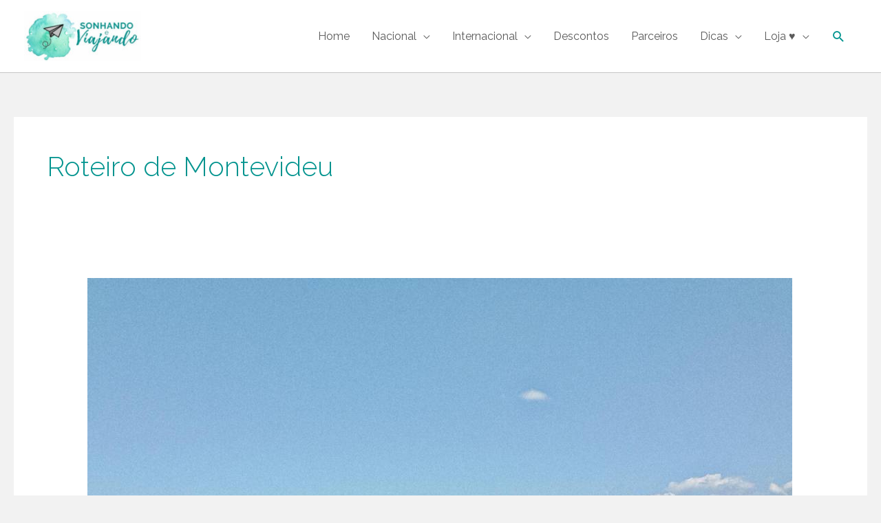

--- FILE ---
content_type: text/html; charset=UTF-8
request_url: https://www.sonhandoeviajando.com/tag/roteiro-de-montevideu/
body_size: 27512
content:
<!DOCTYPE html>
<html lang="pt-BR">
<head>
<meta charset="UTF-8">
<meta name="viewport" content="width=device-width, initial-scale=1">
<link rel="profile" href="https://gmpg.org/xfn/11"> 
<style type="text/css">
#woopcomm .wpc-form-wrapper{ background:#f9f9f9; }#woopcomm .wpc-comment .wpc-comment-right{ background:#fefefe; }#woopcomm .wpc-reply .wpc-comment-right{ background:#f8f8f8; }#woopcomm .wpc-comment-text{ font-size:14px; color:#555; }#woopcomm .wpc-role-member .wpc-comment-author,#woopcomm .wpc-role-member .wpc-comment-author a{ color:#ad74a2; }#woopcomm .wpc-role-support .wpc-comment-author, #woopcomm .wpc-role-support .wpc-comment-author a{ color:#ad74a2; }#woopcomm .wpc-role-customer .wpc-comment-author, #woopcomm .wpc-role-customer .wpc-comment-author a{ color:#ad74a2; }#woopcomm .wpc-role-guest .wpc-comment-author, #woopcomm .wpc-role-guest .wpc-comment-author a{ color:#ad74a2; }#woopcomm .wpc-role-member .wpc-comment-label{ background:#ad74a2; }#woopcomm .wpc-role-support .wpc-comment-label{ background:#ad74a2; }#woopcomm .wpc-role-customer .wpc-comment-label{ background:#ad74a2; }#woopcomm .wpc-role-guest .wpc-comment-label{ background:#ad74a2; }#woopcomm .wpc-comment-footer a{ color:#85ad74; }#woopcomm .wpc-comment-footer .wpc-vote-result{ background:#85ad74; }#woopcomm .wpc-reply-link, #woopcomm .wpc-vote-link, #woopcomm .wpc-share-link,#woopcomm span.wpc_cancel_edit,#woopcomm span.wpc_save_edited_comment,#woopcomm span.wpc_editable_comment { color: #85ad74; }#wpc_openModalFormAction > div#wpc_response_info a.close { background: url("https://www.sonhandoeviajando.com/wp-content/plugins/woodiscuz-woocommerce-comments/files/img/x.png") no-repeat; }
</style>
<meta name='robots' content='index, follow, max-image-preview:large, max-snippet:-1, max-video-preview:-1' />
<script id="wpp-js" src="https://www.sonhandoeviajando.com/wp-content/plugins/wordpress-popular-posts/assets/js/wpp.min.js" data-sampling="0" data-sampling-rate="100" data-api-url="https://www.sonhandoeviajando.com/wp-json/wordpress-popular-posts" data-post-id="0" data-token="b8dac236b5" data-lang="0" data-debug="0"></script>
<!-- This site is optimized with the Yoast SEO plugin v18.3 - https://yoast.com/wordpress/plugins/seo/ -->
<title>Arquivos Roteiro de Montevideu - Sonhando e Viajando</title>
<link rel="canonical" href="https://www.sonhandoeviajando.com/tag/roteiro-de-montevideu/" />
<meta property="og:locale" content="pt_BR" />
<meta property="og:type" content="article" />
<meta property="og:title" content="Arquivos Roteiro de Montevideu - Sonhando e Viajando" />
<meta property="og:url" content="https://www.sonhandoeviajando.com/tag/roteiro-de-montevideu/" />
<meta property="og:site_name" content="Sonhando e Viajando" />
<meta name="twitter:card" content="summary_large_image" />
<script type="application/ld+json" class="yoast-schema-graph">{"@context":"https://schema.org","@graph":[{"@type":"Organization","@id":"https://www.sonhandoeviajando.com/#organization","name":"Sonhando e Viajando","url":"https://www.sonhandoeviajando.com/","sameAs":["https://www.facebook.com/sonhandoeviajando","https://www.instagram.com/sonhandoeviajando/","https://www.youtube.com/channel/UC9HXGMEqFy8Ss7SPRUQqZqw","https://br.pinterest.com/sonhandoeviajando/"],"logo":{"@type":"ImageObject","@id":"https://www.sonhandoeviajando.com/#logo","inLanguage":"pt-BR","url":"https://www.sonhandoeviajando.com/wp-content/uploads/2020/12/cropped-Logo-Sonhando-e-Viajando-14.jpg","contentUrl":"https://www.sonhandoeviajando.com/wp-content/uploads/2020/12/cropped-Logo-Sonhando-e-Viajando-14.jpg","width":512,"height":512,"caption":"Sonhando e Viajando"},"image":{"@id":"https://www.sonhandoeviajando.com/#logo"}},{"@type":"WebSite","@id":"https://www.sonhandoeviajando.com/#website","url":"https://www.sonhandoeviajando.com/","name":"Sonhando e Viajando","description":"Dicas e Roteiros de Viagens","publisher":{"@id":"https://www.sonhandoeviajando.com/#organization"},"potentialAction":[{"@type":"SearchAction","target":{"@type":"EntryPoint","urlTemplate":"https://www.sonhandoeviajando.com/?s={search_term_string}"},"query-input":"required name=search_term_string"}],"inLanguage":"pt-BR"},{"@type":"CollectionPage","@id":"https://www.sonhandoeviajando.com/tag/roteiro-de-montevideu/#webpage","url":"https://www.sonhandoeviajando.com/tag/roteiro-de-montevideu/","name":"Arquivos Roteiro de Montevideu - Sonhando e Viajando","isPartOf":{"@id":"https://www.sonhandoeviajando.com/#website"},"breadcrumb":{"@id":"https://www.sonhandoeviajando.com/tag/roteiro-de-montevideu/#breadcrumb"},"inLanguage":"pt-BR","potentialAction":[{"@type":"ReadAction","target":["https://www.sonhandoeviajando.com/tag/roteiro-de-montevideu/"]}]},{"@type":"BreadcrumbList","@id":"https://www.sonhandoeviajando.com/tag/roteiro-de-montevideu/#breadcrumb","itemListElement":[{"@type":"ListItem","position":1,"name":"Início","item":"https://www.sonhandoeviajando.com/"},{"@type":"ListItem","position":2,"name":"Roteiro de Montevideu"}]}]}</script>
<!-- / Yoast SEO plugin. -->
<link rel='dns-prefetch' href='//fonts.googleapis.com' />
<link rel="alternate" type="application/rss+xml" title="Feed para Sonhando e Viajando &raquo;" href="https://www.sonhandoeviajando.com/feed/" />
<link rel="alternate" type="application/rss+xml" title="Feed de comentários para Sonhando e Viajando &raquo;" href="https://www.sonhandoeviajando.com/comments/feed/" />
<link rel="alternate" type="application/rss+xml" title="Feed de tag para Sonhando e Viajando &raquo; Roteiro de Montevideu" href="https://www.sonhandoeviajando.com/tag/roteiro-de-montevideu/feed/" />
<!-- This site uses the Google Analytics by ExactMetrics plugin v8.0.1 - Using Analytics tracking - https://www.exactmetrics.com/ -->
<!-- Note: ExactMetrics is not currently configured on this site. The site owner needs to authenticate with Google Analytics in the ExactMetrics settings panel. -->
<!-- No tracking code set -->
<!-- / Google Analytics by ExactMetrics -->
<script>
window._wpemojiSettings = {"baseUrl":"https:\/\/s.w.org\/images\/core\/emoji\/14.0.0\/72x72\/","ext":".png","svgUrl":"https:\/\/s.w.org\/images\/core\/emoji\/14.0.0\/svg\/","svgExt":".svg","source":{"concatemoji":"https:\/\/www.sonhandoeviajando.com\/wp-includes\/js\/wp-emoji-release.min.js?ver=6.3.5"}};
/*! This file is auto-generated */
!function(i,n){var o,s,e;function c(e){try{var t={supportTests:e,timestamp:(new Date).valueOf()};sessionStorage.setItem(o,JSON.stringify(t))}catch(e){}}function p(e,t,n){e.clearRect(0,0,e.canvas.width,e.canvas.height),e.fillText(t,0,0);var t=new Uint32Array(e.getImageData(0,0,e.canvas.width,e.canvas.height).data),r=(e.clearRect(0,0,e.canvas.width,e.canvas.height),e.fillText(n,0,0),new Uint32Array(e.getImageData(0,0,e.canvas.width,e.canvas.height).data));return t.every(function(e,t){return e===r[t]})}function u(e,t,n){switch(t){case"flag":return n(e,"\ud83c\udff3\ufe0f\u200d\u26a7\ufe0f","\ud83c\udff3\ufe0f\u200b\u26a7\ufe0f")?!1:!n(e,"\ud83c\uddfa\ud83c\uddf3","\ud83c\uddfa\u200b\ud83c\uddf3")&&!n(e,"\ud83c\udff4\udb40\udc67\udb40\udc62\udb40\udc65\udb40\udc6e\udb40\udc67\udb40\udc7f","\ud83c\udff4\u200b\udb40\udc67\u200b\udb40\udc62\u200b\udb40\udc65\u200b\udb40\udc6e\u200b\udb40\udc67\u200b\udb40\udc7f");case"emoji":return!n(e,"\ud83e\udef1\ud83c\udffb\u200d\ud83e\udef2\ud83c\udfff","\ud83e\udef1\ud83c\udffb\u200b\ud83e\udef2\ud83c\udfff")}return!1}function f(e,t,n){var r="undefined"!=typeof WorkerGlobalScope&&self instanceof WorkerGlobalScope?new OffscreenCanvas(300,150):i.createElement("canvas"),a=r.getContext("2d",{willReadFrequently:!0}),o=(a.textBaseline="top",a.font="600 32px Arial",{});return e.forEach(function(e){o[e]=t(a,e,n)}),o}function t(e){var t=i.createElement("script");t.src=e,t.defer=!0,i.head.appendChild(t)}"undefined"!=typeof Promise&&(o="wpEmojiSettingsSupports",s=["flag","emoji"],n.supports={everything:!0,everythingExceptFlag:!0},e=new Promise(function(e){i.addEventListener("DOMContentLoaded",e,{once:!0})}),new Promise(function(t){var n=function(){try{var e=JSON.parse(sessionStorage.getItem(o));if("object"==typeof e&&"number"==typeof e.timestamp&&(new Date).valueOf()<e.timestamp+604800&&"object"==typeof e.supportTests)return e.supportTests}catch(e){}return null}();if(!n){if("undefined"!=typeof Worker&&"undefined"!=typeof OffscreenCanvas&&"undefined"!=typeof URL&&URL.createObjectURL&&"undefined"!=typeof Blob)try{var e="postMessage("+f.toString()+"("+[JSON.stringify(s),u.toString(),p.toString()].join(",")+"));",r=new Blob([e],{type:"text/javascript"}),a=new Worker(URL.createObjectURL(r),{name:"wpTestEmojiSupports"});return void(a.onmessage=function(e){c(n=e.data),a.terminate(),t(n)})}catch(e){}c(n=f(s,u,p))}t(n)}).then(function(e){for(var t in e)n.supports[t]=e[t],n.supports.everything=n.supports.everything&&n.supports[t],"flag"!==t&&(n.supports.everythingExceptFlag=n.supports.everythingExceptFlag&&n.supports[t]);n.supports.everythingExceptFlag=n.supports.everythingExceptFlag&&!n.supports.flag,n.DOMReady=!1,n.readyCallback=function(){n.DOMReady=!0}}).then(function(){return e}).then(function(){var e;n.supports.everything||(n.readyCallback(),(e=n.source||{}).concatemoji?t(e.concatemoji):e.wpemoji&&e.twemoji&&(t(e.twemoji),t(e.wpemoji)))}))}((window,document),window._wpemojiSettings);
</script>
<style>
img.wp-smiley,
img.emoji {
display: inline !important;
border: none !important;
box-shadow: none !important;
height: 1em !important;
width: 1em !important;
margin: 0 0.07em !important;
vertical-align: -0.1em !important;
background: none !important;
padding: 0 !important;
}
</style>
<style id='cf-frontend-style-inline-css'>
@font-face {
font-family: 'Play';
font-weight: 400;
font-display: auto;
src: url('https://www.sonhandoeviajando.com/wp-content/uploads/2020/06/Playlist-Script.otf') format('OpenType');
}
</style>
<!-- <link rel='stylesheet' id='astra-theme-css-css' href='https://www.sonhandoeviajando.com/wp-content/themes/astra/assets/css/minified/style.min.css?ver=4.3.0' media='all' /> -->
<link rel="stylesheet" type="text/css" href="//www.sonhandoeviajando.com/wp-content/cache/wpfc-minified/6wesrhg1/6aciw.css" media="all"/>
<style id='astra-theme-css-inline-css'>
.ast-no-sidebar .entry-content .alignfull {margin-left: calc( -50vw + 50%);margin-right: calc( -50vw + 50%);max-width: 100vw;width: 100vw;}.ast-no-sidebar .entry-content .alignwide {margin-left: calc(-41vw + 50%);margin-right: calc(-41vw + 50%);max-width: unset;width: unset;}.ast-no-sidebar .entry-content .alignfull .alignfull,.ast-no-sidebar .entry-content .alignfull .alignwide,.ast-no-sidebar .entry-content .alignwide .alignfull,.ast-no-sidebar .entry-content .alignwide .alignwide,.ast-no-sidebar .entry-content .wp-block-column .alignfull,.ast-no-sidebar .entry-content .wp-block-column .alignwide{width: 100%;margin-left: auto;margin-right: auto;}.wp-block-gallery,.blocks-gallery-grid {margin: 0;}.wp-block-separator {max-width: 100px;}.wp-block-separator.is-style-wide,.wp-block-separator.is-style-dots {max-width: none;}.entry-content .has-2-columns .wp-block-column:first-child {padding-right: 10px;}.entry-content .has-2-columns .wp-block-column:last-child {padding-left: 10px;}@media (max-width: 782px) {.entry-content .wp-block-columns .wp-block-column {flex-basis: 100%;}.entry-content .has-2-columns .wp-block-column:first-child {padding-right: 0;}.entry-content .has-2-columns .wp-block-column:last-child {padding-left: 0;}}body .entry-content .wp-block-latest-posts {margin-left: 0;}body .entry-content .wp-block-latest-posts li {list-style: none;}.ast-no-sidebar .ast-container .entry-content .wp-block-latest-posts {margin-left: 0;}.ast-header-break-point .entry-content .alignwide {margin-left: auto;margin-right: auto;}.entry-content .blocks-gallery-item img {margin-bottom: auto;}.wp-block-pullquote {border-top: 4px solid #555d66;border-bottom: 4px solid #555d66;color: #40464d;}:root{--ast-container-default-xlg-padding:6.67em;--ast-container-default-lg-padding:5.67em;--ast-container-default-slg-padding:4.34em;--ast-container-default-md-padding:3.34em;--ast-container-default-sm-padding:6.67em;--ast-container-default-xs-padding:2.4em;--ast-container-default-xxs-padding:1.4em;--ast-code-block-background:#EEEEEE;--ast-comment-inputs-background:#FAFAFA;}html{font-size:100%;}a,.page-title{color:#00938e;}a:hover,a:focus{color:#00938f;}body,button,input,select,textarea,.ast-button,.ast-custom-button{font-family:'Raleway',sans-serif;font-weight:400;font-size:16px;font-size:1rem;}blockquote{color:rgba(86,86,86,0.97);}h1,.entry-content h1,h2,.entry-content h2,h3,.entry-content h3,h4,.entry-content h4,h5,.entry-content h5,h6,.entry-content h6,.site-title,.site-title a{font-family:'Raleway',sans-serif;font-weight:400;}.site-title{font-size:35px;font-size:2.1875rem;display:none;}header .custom-logo-link img{max-width:170px;}.astra-logo-svg{width:170px;}.site-header .site-description{font-size:15px;font-size:0.9375rem;display:none;}.entry-title{font-size:30px;font-size:1.875rem;}h1,.entry-content h1{font-size:100px;font-size:6.25rem;font-weight:300;font-family:'Raleway',sans-serif;}h2,.entry-content h2{font-size:55px;font-size:3.4375rem;font-weight:400;font-family:'Raleway',sans-serif;}h3,.entry-content h3{font-size:36px;font-size:2.25rem;font-weight:400;font-family:'Raleway',sans-serif;}h4,.entry-content h4{font-size:28px;font-size:1.75rem;line-height:1.2em;font-family:'Raleway',sans-serif;}h5,.entry-content h5{font-size:22px;font-size:1.375rem;line-height:1.2em;font-family:'Raleway',sans-serif;}h6,.entry-content h6{font-size:18px;font-size:1.125rem;line-height:1.25em;font-family:'Raleway',sans-serif;}::selection{background-color:#00938f;color:#ffffff;}body,h1,.entry-title a,.entry-content h1,h2,.entry-content h2,h3,.entry-content h3,h4,.entry-content h4,h5,.entry-content h5,h6,.entry-content h6{color:rgba(86,86,86,0.97);}.tagcloud a:hover,.tagcloud a:focus,.tagcloud a.current-item{color:#ffffff;border-color:#00938e;background-color:#00938e;}input:focus,input[type="text"]:focus,input[type="email"]:focus,input[type="url"]:focus,input[type="password"]:focus,input[type="reset"]:focus,input[type="search"]:focus,textarea:focus{border-color:#00938e;}input[type="radio"]:checked,input[type=reset],input[type="checkbox"]:checked,input[type="checkbox"]:hover:checked,input[type="checkbox"]:focus:checked,input[type=range]::-webkit-slider-thumb{border-color:#00938e;background-color:#00938e;box-shadow:none;}.site-footer a:hover + .post-count,.site-footer a:focus + .post-count{background:#00938e;border-color:#00938e;}.single .nav-links .nav-previous,.single .nav-links .nav-next{color:#00938e;}.entry-meta,.entry-meta *{line-height:1.45;color:#00938e;}.entry-meta a:hover,.entry-meta a:hover *,.entry-meta a:focus,.entry-meta a:focus *,.page-links > .page-link,.page-links .page-link:hover,.post-navigation a:hover{color:#00938f;}#cat option,.secondary .calendar_wrap thead a,.secondary .calendar_wrap thead a:visited{color:#00938e;}.secondary .calendar_wrap #today,.ast-progress-val span{background:#00938e;}.secondary a:hover + .post-count,.secondary a:focus + .post-count{background:#00938e;border-color:#00938e;}.calendar_wrap #today > a{color:#ffffff;}.page-links .page-link,.single .post-navigation a{color:#00938e;}.widget-title,.widget .wp-block-heading{font-size:22px;font-size:1.375rem;color:rgba(86,86,86,0.97);}a:focus-visible,.ast-menu-toggle:focus-visible,.site .skip-link:focus-visible,.wp-block-loginout input:focus-visible,.wp-block-search.wp-block-search__button-inside .wp-block-search__inside-wrapper,.ast-header-navigation-arrow:focus-visible,.woocommerce .wc-proceed-to-checkout > .checkout-button:focus-visible,.woocommerce .woocommerce-MyAccount-navigation ul li a:focus-visible,.ast-orders-table__row .ast-orders-table__cell:focus-visible,.woocommerce .woocommerce-order-details .order-again > .button:focus-visible,.woocommerce .woocommerce-message a.button.wc-forward:focus-visible,.woocommerce #minus_qty:focus-visible,.woocommerce #plus_qty:focus-visible,a#ast-apply-coupon:focus-visible,.woocommerce .woocommerce-info a:focus-visible,.woocommerce .astra-shop-summary-wrap a:focus-visible,.woocommerce a.wc-forward:focus-visible,#ast-apply-coupon:focus-visible,.woocommerce-js .woocommerce-mini-cart-item a.remove:focus-visible{outline-style:dotted;outline-color:inherit;outline-width:thin;border-color:transparent;}input:focus,input[type="text"]:focus,input[type="email"]:focus,input[type="url"]:focus,input[type="password"]:focus,input[type="reset"]:focus,input[type="search"]:focus,input[type="number"]:focus,textarea:focus,.wp-block-search__input:focus,[data-section="section-header-mobile-trigger"] .ast-button-wrap .ast-mobile-menu-trigger-minimal:focus,.ast-mobile-popup-drawer.active .menu-toggle-close:focus,.woocommerce-ordering select.orderby:focus,#ast-scroll-top:focus,#coupon_code:focus,.woocommerce-page #comment:focus,.woocommerce #reviews #respond input#submit:focus,.woocommerce a.add_to_cart_button:focus,.woocommerce .button.single_add_to_cart_button:focus,.woocommerce .woocommerce-cart-form button:focus,.woocommerce .woocommerce-cart-form__cart-item .quantity .qty:focus,.woocommerce .woocommerce-billing-fields .woocommerce-billing-fields__field-wrapper .woocommerce-input-wrapper > .input-text:focus,.woocommerce #order_comments:focus,.woocommerce #place_order:focus,.woocommerce .woocommerce-address-fields .woocommerce-address-fields__field-wrapper .woocommerce-input-wrapper > .input-text:focus,.woocommerce .woocommerce-MyAccount-content form button:focus,.woocommerce .woocommerce-MyAccount-content .woocommerce-EditAccountForm .woocommerce-form-row .woocommerce-Input.input-text:focus,.woocommerce .ast-woocommerce-container .woocommerce-pagination ul.page-numbers li a:focus,body #content .woocommerce form .form-row .select2-container--default .select2-selection--single:focus,#ast-coupon-code:focus,.woocommerce.woocommerce-js .quantity input[type=number]:focus,.woocommerce-js .woocommerce-mini-cart-item .quantity input[type=number]:focus,.woocommerce p#ast-coupon-trigger:focus{border-style:dotted;border-color:inherit;border-width:thin;outline-color:transparent;}.main-header-menu .menu-link,.ast-header-custom-item a{color:rgba(86,86,86,0.97);}.main-header-menu .menu-item:hover > .menu-link,.main-header-menu .menu-item:hover > .ast-menu-toggle,.main-header-menu .ast-masthead-custom-menu-items a:hover,.main-header-menu .menu-item.focus > .menu-link,.main-header-menu .menu-item.focus > .ast-menu-toggle,.main-header-menu .current-menu-item > .menu-link,.main-header-menu .current-menu-ancestor > .menu-link,.main-header-menu .current-menu-item > .ast-menu-toggle,.main-header-menu .current-menu-ancestor > .ast-menu-toggle{color:#00938e;}.header-main-layout-3 .ast-main-header-bar-alignment{margin-right:auto;}.header-main-layout-2 .site-header-section-left .ast-site-identity{text-align:left;}.ast-logo-title-inline .site-logo-img{padding-right:1em;}.site-logo-img img{ transition:all 0.2s linear;}.ast-header-break-point .ast-mobile-menu-buttons-minimal.menu-toggle{background:transparent;color:#00abb5;}.ast-header-break-point .ast-mobile-menu-buttons-outline.menu-toggle{background:transparent;border:1px solid #00abb5;color:#00abb5;}.ast-header-break-point .ast-mobile-menu-buttons-fill.menu-toggle{background:#00abb5;color:#ffffff;}.ast-small-footer{color:#ffffff;}.ast-small-footer > .ast-footer-overlay{background-color:#00938f;;}.ast-small-footer a{color:#ffffff;}.ast-small-footer a:hover{color:#00747c;}.footer-adv .footer-adv-overlay{border-top-style:solid;border-top-color:#00aaa8;}.footer-adv-overlay{background-color:#00938f;;}.wp-block-buttons.aligncenter{justify-content:center;}@media (max-width:782px){.entry-content .wp-block-columns .wp-block-column{margin-left:0px;}}.wp-block-image.aligncenter{margin-left:auto;margin-right:auto;}.wp-block-table.aligncenter{margin-left:auto;margin-right:auto;}@media (max-width:768px){.ast-separate-container #primary,.ast-separate-container #secondary{padding:1.5em 0;}#primary,#secondary{padding:1.5em 0;margin:0;}.ast-left-sidebar #content > .ast-container{display:flex;flex-direction:column-reverse;width:100%;}.ast-separate-container .ast-article-post,.ast-separate-container .ast-article-single{padding:1.5em 2.14em;}.ast-author-box img.avatar{margin:20px 0 0 0;}}@media (min-width:769px){.ast-separate-container.ast-right-sidebar #primary,.ast-separate-container.ast-left-sidebar #primary{border:0;}.search-no-results.ast-separate-container #primary{margin-bottom:4em;}}.elementor-button-wrapper .elementor-button{border-style:solid;text-decoration:none;border-top-width:0;border-right-width:0;border-left-width:0;border-bottom-width:0;}body .elementor-button.elementor-size-sm,body .elementor-button.elementor-size-xs,body .elementor-button.elementor-size-md,body .elementor-button.elementor-size-lg,body .elementor-button.elementor-size-xl,body .elementor-button{border-top-left-radius:inherit;border-top-right-radius:inherit;border-bottom-right-radius:inherit;border-bottom-left-radius:inherit;padding-top:12px;padding-right:30px;padding-bottom:12px;padding-left:30px;}.elementor-button-wrapper .elementor-button{border-color:#00938f;background-color:#00938f;}.elementor-button-wrapper .elementor-button:hover,.elementor-button-wrapper .elementor-button:focus{color:#00938f;background-color:#ffffff;border-color:#ffffff;}.wp-block-button .wp-block-button__link ,.elementor-button-wrapper .elementor-button,.elementor-button-wrapper .elementor-button:visited{color:#ffffff;}.elementor-button-wrapper .elementor-button{font-family:'Raleway',sans-serif;line-height:1em;}.wp-block-button .wp-block-button__link:hover,.wp-block-button .wp-block-button__link:focus{color:#00938f;background-color:#ffffff;border-color:#ffffff;}.elementor-widget-heading h4.elementor-heading-title{line-height:1.2em;}.elementor-widget-heading h5.elementor-heading-title{line-height:1.2em;}.elementor-widget-heading h6.elementor-heading-title{line-height:1.25em;}.wp-block-button .wp-block-button__link{border-top-width:0;border-right-width:0;border-left-width:0;border-bottom-width:0;border-color:#00938f;background-color:#00938f;color:#ffffff;font-family:'Raleway',sans-serif;font-weight:inherit;line-height:1em;border-top-left-radius:inherit;border-top-right-radius:inherit;border-bottom-right-radius:inherit;border-bottom-left-radius:inherit;padding-top:12px;padding-right:30px;padding-bottom:12px;padding-left:30px;}.menu-toggle,button,.ast-button,.ast-custom-button,.button,input#submit,input[type="button"],input[type="submit"],input[type="reset"]{border-style:solid;border-top-width:0;border-right-width:0;border-left-width:0;border-bottom-width:0;color:#ffffff;border-color:#00938f;background-color:#00938f;padding-top:12px;padding-right:30px;padding-bottom:12px;padding-left:30px;font-family:'Raleway',sans-serif;font-weight:inherit;line-height:1em;border-top-left-radius:inherit;border-top-right-radius:inherit;border-bottom-right-radius:inherit;border-bottom-left-radius:inherit;}button:focus,.menu-toggle:hover,button:hover,.ast-button:hover,.ast-custom-button:hover .button:hover,.ast-custom-button:hover ,input[type=reset]:hover,input[type=reset]:focus,input#submit:hover,input#submit:focus,input[type="button"]:hover,input[type="button"]:focus,input[type="submit"]:hover,input[type="submit"]:focus{color:#00938f;background-color:#ffffff;border-color:#ffffff;}@media (max-width:768px){.ast-mobile-header-stack .main-header-bar .ast-search-menu-icon{display:inline-block;}.ast-header-break-point.ast-header-custom-item-outside .ast-mobile-header-stack .main-header-bar .ast-search-icon{margin:0;}.ast-comment-avatar-wrap img{max-width:2.5em;}.ast-separate-container .ast-comment-list li.depth-1{padding:1.5em 2.14em;}.ast-separate-container .comment-respond{padding:2em 2.14em;}.ast-comment-meta{padding:0 1.8888em 1.3333em;}}@media (min-width:544px){.ast-container{max-width:100%;}}@media (max-width:544px){.ast-separate-container .ast-article-post,.ast-separate-container .ast-article-single,.ast-separate-container .comments-title,.ast-separate-container .ast-archive-description{padding:1.5em 1em;}.ast-separate-container #content .ast-container{padding-left:0.54em;padding-right:0.54em;}.ast-separate-container .ast-comment-list li.depth-1{padding:1.5em 1em;margin-bottom:1.5em;}.ast-separate-container .ast-comment-list .bypostauthor{padding:.5em;}.ast-search-menu-icon.ast-dropdown-active .search-field{width:170px;}.site-branding img,.site-header .site-logo-img .custom-logo-link img{max-width:100%;}}body,.ast-separate-container{background-color:#f2f2f2;;}.ast-no-sidebar.ast-separate-container .entry-content .alignfull {margin-left: -6.67em;margin-right: -6.67em;width: auto;}@media (max-width: 1200px) {.ast-no-sidebar.ast-separate-container .entry-content .alignfull {margin-left: -2.4em;margin-right: -2.4em;}}@media (max-width: 768px) {.ast-no-sidebar.ast-separate-container .entry-content .alignfull {margin-left: -2.14em;margin-right: -2.14em;}}@media (max-width: 544px) {.ast-no-sidebar.ast-separate-container .entry-content .alignfull {margin-left: -1em;margin-right: -1em;}}.ast-no-sidebar.ast-separate-container .entry-content .alignwide {margin-left: -20px;margin-right: -20px;}.ast-no-sidebar.ast-separate-container .entry-content .wp-block-column .alignfull,.ast-no-sidebar.ast-separate-container .entry-content .wp-block-column .alignwide {margin-left: auto;margin-right: auto;width: 100%;}@media (max-width:768px){.site-title{display:none;}.site-header .site-description{display:none;}.entry-title{font-size:30px;}h1,.entry-content h1{font-size:60px;}h2,.entry-content h2{font-size:40px;}h3,.entry-content h3{font-size:30px;}.astra-logo-svg{width:190px;}header .custom-logo-link img,.ast-header-break-point .site-logo-img .custom-mobile-logo-link img{max-width:190px;}}@media (max-width:544px){.site-title{display:none;}.site-header .site-description{display:none;}.entry-title{font-size:30px;}h1,.entry-content h1{font-size:30px;}h2,.entry-content h2{font-size:35px;}h3,.entry-content h3{font-size:20px;}header .custom-logo-link img,.ast-header-break-point .site-branding img,.ast-header-break-point .custom-logo-link img{max-width:150px;}.astra-logo-svg{width:150px;}.ast-header-break-point .site-logo-img .custom-mobile-logo-link img{max-width:150px;}}@media (max-width:768px){html{font-size:91.2%;}}@media (max-width:544px){html{font-size:91.2%;}}@media (min-width:769px){.ast-container{max-width:1641px;}}@font-face {font-family: "Astra";src: url(https://www.sonhandoeviajando.com/wp-content/themes/astra/assets/fonts/astra.woff) format("woff"),url(https://www.sonhandoeviajando.com/wp-content/themes/astra/assets/fonts/astra.ttf) format("truetype"),url(https://www.sonhandoeviajando.com/wp-content/themes/astra/assets/fonts/astra.svg#astra) format("svg");font-weight: normal;font-style: normal;font-display: fallback;}@media (max-width:921px) {.main-header-bar .main-header-bar-navigation{display:none;}}@media (min-width:769px){.single-post .site-content > .ast-container{max-width:1200px;}}.ast-desktop .main-header-menu.submenu-with-border .sub-menu,.ast-desktop .main-header-menu.submenu-with-border .astra-full-megamenu-wrapper{border-color:#c4c4c4;}.ast-desktop .main-header-menu.submenu-with-border .sub-menu{border-top-width:1px;border-right-width:1px;border-left-width:1px;border-bottom-width:1px;border-style:solid;}.ast-desktop .main-header-menu.submenu-with-border .sub-menu .sub-menu{top:-1px;}.ast-desktop .main-header-menu.submenu-with-border .sub-menu .menu-link,.ast-desktop .main-header-menu.submenu-with-border .children .menu-link{border-bottom-width:1px;border-style:solid;border-color:#d8d8d8;}@media (min-width:769px){.main-header-menu .sub-menu .menu-item.ast-left-align-sub-menu:hover > .sub-menu,.main-header-menu .sub-menu .menu-item.ast-left-align-sub-menu.focus > .sub-menu{margin-left:-2px;}}.ast-small-footer{border-top-style:solid;border-top-width:1px;border-top-color:#00938f;}.ast-header-break-point.ast-header-custom-item-inside .main-header-bar .main-header-bar-navigation .ast-search-icon {display: none;}.ast-header-break-point.ast-header-custom-item-inside .main-header-bar .ast-search-menu-icon .search-form {padding: 0;display: block;overflow: hidden;}.ast-header-break-point .ast-header-custom-item .widget:last-child {margin-bottom: 1em;}.ast-header-custom-item .widget {margin: 0.5em;display: inline-block;vertical-align: middle;}.ast-header-custom-item .widget p {margin-bottom: 0;}.ast-header-custom-item .widget li {width: auto;}.ast-header-custom-item-inside .button-custom-menu-item .menu-link {display: none;}.ast-header-custom-item-inside.ast-header-break-point .button-custom-menu-item .ast-custom-button-link {display: none;}.ast-header-custom-item-inside.ast-header-break-point .button-custom-menu-item .menu-link {display: block;}.ast-header-break-point.ast-header-custom-item-outside .main-header-bar .ast-search-icon {margin-right: 1em;}.ast-header-break-point.ast-header-custom-item-inside .main-header-bar .ast-search-menu-icon .search-field,.ast-header-break-point.ast-header-custom-item-inside .main-header-bar .ast-search-menu-icon.ast-inline-search .search-field {width: 100%;padding-right: 5.5em;}.ast-header-break-point.ast-header-custom-item-inside .main-header-bar .ast-search-menu-icon .search-submit {display: block;position: absolute;height: 100%;top: 0;right: 0;padding: 0 1em;border-radius: 0;}.ast-header-break-point .ast-header-custom-item .ast-masthead-custom-menu-items {padding-left: 20px;padding-right: 20px;margin-bottom: 1em;margin-top: 1em;}.ast-header-custom-item-inside.ast-header-break-point .button-custom-menu-item {padding-left: 0;padding-right: 0;margin-top: 0;margin-bottom: 0;}.astra-icon-down_arrow::after {content: "\e900";font-family: Astra;}.astra-icon-close::after {content: "\e5cd";font-family: Astra;}.astra-icon-drag_handle::after {content: "\e25d";font-family: Astra;}.astra-icon-format_align_justify::after {content: "\e235";font-family: Astra;}.astra-icon-menu::after {content: "\e5d2";font-family: Astra;}.astra-icon-reorder::after {content: "\e8fe";font-family: Astra;}.astra-icon-search::after {content: "\e8b6";font-family: Astra;}.astra-icon-zoom_in::after {content: "\e56b";font-family: Astra;}.astra-icon-check-circle::after {content: "\e901";font-family: Astra;}.astra-icon-shopping-cart::after {content: "\f07a";font-family: Astra;}.astra-icon-shopping-bag::after {content: "\f290";font-family: Astra;}.astra-icon-shopping-basket::after {content: "\f291";font-family: Astra;}.astra-icon-circle-o::after {content: "\e903";font-family: Astra;}.astra-icon-certificate::after {content: "\e902";font-family: Astra;}blockquote {padding: 1.2em;}:root .has-ast-global-color-0-color{color:var(--ast-global-color-0);}:root .has-ast-global-color-0-background-color{background-color:var(--ast-global-color-0);}:root .wp-block-button .has-ast-global-color-0-color{color:var(--ast-global-color-0);}:root .wp-block-button .has-ast-global-color-0-background-color{background-color:var(--ast-global-color-0);}:root .has-ast-global-color-1-color{color:var(--ast-global-color-1);}:root .has-ast-global-color-1-background-color{background-color:var(--ast-global-color-1);}:root .wp-block-button .has-ast-global-color-1-color{color:var(--ast-global-color-1);}:root .wp-block-button .has-ast-global-color-1-background-color{background-color:var(--ast-global-color-1);}:root .has-ast-global-color-2-color{color:var(--ast-global-color-2);}:root .has-ast-global-color-2-background-color{background-color:var(--ast-global-color-2);}:root .wp-block-button .has-ast-global-color-2-color{color:var(--ast-global-color-2);}:root .wp-block-button .has-ast-global-color-2-background-color{background-color:var(--ast-global-color-2);}:root .has-ast-global-color-3-color{color:var(--ast-global-color-3);}:root .has-ast-global-color-3-background-color{background-color:var(--ast-global-color-3);}:root .wp-block-button .has-ast-global-color-3-color{color:var(--ast-global-color-3);}:root .wp-block-button .has-ast-global-color-3-background-color{background-color:var(--ast-global-color-3);}:root .has-ast-global-color-4-color{color:var(--ast-global-color-4);}:root .has-ast-global-color-4-background-color{background-color:var(--ast-global-color-4);}:root .wp-block-button .has-ast-global-color-4-color{color:var(--ast-global-color-4);}:root .wp-block-button .has-ast-global-color-4-background-color{background-color:var(--ast-global-color-4);}:root .has-ast-global-color-5-color{color:var(--ast-global-color-5);}:root .has-ast-global-color-5-background-color{background-color:var(--ast-global-color-5);}:root .wp-block-button .has-ast-global-color-5-color{color:var(--ast-global-color-5);}:root .wp-block-button .has-ast-global-color-5-background-color{background-color:var(--ast-global-color-5);}:root .has-ast-global-color-6-color{color:var(--ast-global-color-6);}:root .has-ast-global-color-6-background-color{background-color:var(--ast-global-color-6);}:root .wp-block-button .has-ast-global-color-6-color{color:var(--ast-global-color-6);}:root .wp-block-button .has-ast-global-color-6-background-color{background-color:var(--ast-global-color-6);}:root .has-ast-global-color-7-color{color:var(--ast-global-color-7);}:root .has-ast-global-color-7-background-color{background-color:var(--ast-global-color-7);}:root .wp-block-button .has-ast-global-color-7-color{color:var(--ast-global-color-7);}:root .wp-block-button .has-ast-global-color-7-background-color{background-color:var(--ast-global-color-7);}:root .has-ast-global-color-8-color{color:var(--ast-global-color-8);}:root .has-ast-global-color-8-background-color{background-color:var(--ast-global-color-8);}:root .wp-block-button .has-ast-global-color-8-color{color:var(--ast-global-color-8);}:root .wp-block-button .has-ast-global-color-8-background-color{background-color:var(--ast-global-color-8);}:root{--ast-global-color-0:#0170B9;--ast-global-color-1:#3a3a3a;--ast-global-color-2:#3a3a3a;--ast-global-color-3:#4B4F58;--ast-global-color-4:#F5F5F5;--ast-global-color-5:#FFFFFF;--ast-global-color-6:#E5E5E5;--ast-global-color-7:#424242;--ast-global-color-8:#000000;}:root {--ast-border-color : #dddddd;}#masthead .ast-container,.ast-header-breadcrumb .ast-container{max-width:100%;padding-left:35px;padding-right:35px;}@media (max-width:921px){#masthead .ast-container,.ast-header-breadcrumb .ast-container{padding-left:20px;padding-right:20px;}}.ast-header-break-point.ast-header-custom-item-inside .main-header-bar .main-header-bar-navigation .ast-search-icon {display: none;}.ast-header-break-point.ast-header-custom-item-inside .main-header-bar .ast-search-menu-icon .search-form {padding: 0;display: block;overflow: hidden;}.ast-header-break-point .ast-header-custom-item .widget:last-child {margin-bottom: 1em;}.ast-header-custom-item .widget {margin: 0.5em;display: inline-block;vertical-align: middle;}.ast-header-custom-item .widget p {margin-bottom: 0;}.ast-header-custom-item .widget li {width: auto;}.ast-header-custom-item-inside .button-custom-menu-item .menu-link {display: none;}.ast-header-custom-item-inside.ast-header-break-point .button-custom-menu-item .ast-custom-button-link {display: none;}.ast-header-custom-item-inside.ast-header-break-point .button-custom-menu-item .menu-link {display: block;}.ast-header-break-point.ast-header-custom-item-outside .main-header-bar .ast-search-icon {margin-right: 1em;}.ast-header-break-point.ast-header-custom-item-inside .main-header-bar .ast-search-menu-icon .search-field,.ast-header-break-point.ast-header-custom-item-inside .main-header-bar .ast-search-menu-icon.ast-inline-search .search-field {width: 100%;padding-right: 5.5em;}.ast-header-break-point.ast-header-custom-item-inside .main-header-bar .ast-search-menu-icon .search-submit {display: block;position: absolute;height: 100%;top: 0;right: 0;padding: 0 1em;border-radius: 0;}.ast-header-break-point .ast-header-custom-item .ast-masthead-custom-menu-items {padding-left: 20px;padding-right: 20px;margin-bottom: 1em;margin-top: 1em;}.ast-header-custom-item-inside.ast-header-break-point .button-custom-menu-item {padding-left: 0;padding-right: 0;margin-top: 0;margin-bottom: 0;}.astra-icon-down_arrow::after {content: "\e900";font-family: Astra;}.astra-icon-close::after {content: "\e5cd";font-family: Astra;}.astra-icon-drag_handle::after {content: "\e25d";font-family: Astra;}.astra-icon-format_align_justify::after {content: "\e235";font-family: Astra;}.astra-icon-menu::after {content: "\e5d2";font-family: Astra;}.astra-icon-reorder::after {content: "\e8fe";font-family: Astra;}.astra-icon-search::after {content: "\e8b6";font-family: Astra;}.astra-icon-zoom_in::after {content: "\e56b";font-family: Astra;}.astra-icon-check-circle::after {content: "\e901";font-family: Astra;}.astra-icon-shopping-cart::after {content: "\f07a";font-family: Astra;}.astra-icon-shopping-bag::after {content: "\f290";font-family: Astra;}.astra-icon-shopping-basket::after {content: "\f291";font-family: Astra;}.astra-icon-circle-o::after {content: "\e903";font-family: Astra;}.astra-icon-certificate::after {content: "\e902";font-family: Astra;}blockquote {padding: 1.2em;}:root .has-ast-global-color-0-color{color:var(--ast-global-color-0);}:root .has-ast-global-color-0-background-color{background-color:var(--ast-global-color-0);}:root .wp-block-button .has-ast-global-color-0-color{color:var(--ast-global-color-0);}:root .wp-block-button .has-ast-global-color-0-background-color{background-color:var(--ast-global-color-0);}:root .has-ast-global-color-1-color{color:var(--ast-global-color-1);}:root .has-ast-global-color-1-background-color{background-color:var(--ast-global-color-1);}:root .wp-block-button .has-ast-global-color-1-color{color:var(--ast-global-color-1);}:root .wp-block-button .has-ast-global-color-1-background-color{background-color:var(--ast-global-color-1);}:root .has-ast-global-color-2-color{color:var(--ast-global-color-2);}:root .has-ast-global-color-2-background-color{background-color:var(--ast-global-color-2);}:root .wp-block-button .has-ast-global-color-2-color{color:var(--ast-global-color-2);}:root .wp-block-button .has-ast-global-color-2-background-color{background-color:var(--ast-global-color-2);}:root .has-ast-global-color-3-color{color:var(--ast-global-color-3);}:root .has-ast-global-color-3-background-color{background-color:var(--ast-global-color-3);}:root .wp-block-button .has-ast-global-color-3-color{color:var(--ast-global-color-3);}:root .wp-block-button .has-ast-global-color-3-background-color{background-color:var(--ast-global-color-3);}:root .has-ast-global-color-4-color{color:var(--ast-global-color-4);}:root .has-ast-global-color-4-background-color{background-color:var(--ast-global-color-4);}:root .wp-block-button .has-ast-global-color-4-color{color:var(--ast-global-color-4);}:root .wp-block-button .has-ast-global-color-4-background-color{background-color:var(--ast-global-color-4);}:root .has-ast-global-color-5-color{color:var(--ast-global-color-5);}:root .has-ast-global-color-5-background-color{background-color:var(--ast-global-color-5);}:root .wp-block-button .has-ast-global-color-5-color{color:var(--ast-global-color-5);}:root .wp-block-button .has-ast-global-color-5-background-color{background-color:var(--ast-global-color-5);}:root .has-ast-global-color-6-color{color:var(--ast-global-color-6);}:root .has-ast-global-color-6-background-color{background-color:var(--ast-global-color-6);}:root .wp-block-button .has-ast-global-color-6-color{color:var(--ast-global-color-6);}:root .wp-block-button .has-ast-global-color-6-background-color{background-color:var(--ast-global-color-6);}:root .has-ast-global-color-7-color{color:var(--ast-global-color-7);}:root .has-ast-global-color-7-background-color{background-color:var(--ast-global-color-7);}:root .wp-block-button .has-ast-global-color-7-color{color:var(--ast-global-color-7);}:root .wp-block-button .has-ast-global-color-7-background-color{background-color:var(--ast-global-color-7);}:root .has-ast-global-color-8-color{color:var(--ast-global-color-8);}:root .has-ast-global-color-8-background-color{background-color:var(--ast-global-color-8);}:root .wp-block-button .has-ast-global-color-8-color{color:var(--ast-global-color-8);}:root .wp-block-button .has-ast-global-color-8-background-color{background-color:var(--ast-global-color-8);}:root{--ast-global-color-0:#0170B9;--ast-global-color-1:#3a3a3a;--ast-global-color-2:#3a3a3a;--ast-global-color-3:#4B4F58;--ast-global-color-4:#F5F5F5;--ast-global-color-5:#FFFFFF;--ast-global-color-6:#E5E5E5;--ast-global-color-7:#424242;--ast-global-color-8:#000000;}:root {--ast-border-color : #dddddd;}#masthead .ast-container,.ast-header-breadcrumb .ast-container{max-width:100%;padding-left:35px;padding-right:35px;}@media (max-width:921px){#masthead .ast-container,.ast-header-breadcrumb .ast-container{padding-left:20px;padding-right:20px;}}.ast-archive-entry-banner {-js-display: flex;display: flex;flex-direction: column;justify-content: center;text-align: center;position: relative;background: #eeeeee;}.ast-archive-entry-banner[data-banner-width-type="custom"] {margin: 0 auto;width: 100%;}.ast-archive-entry-banner[data-banner-layout="layout-1"] {background: inherit;padding: 20px 0;text-align: left;}body.archive .ast-archive-description{max-width:1601px;width:100%;text-align:left;padding-top:3em;padding-right:3em;padding-bottom:3em;padding-left:3em;}body.archive .ast-archive-description .ast-archive-title,body.archive .ast-archive-description .ast-archive-title *{font-size:40px;font-size:2.5rem;}body.archive .ast-archive-description > *:not(:last-child){margin-bottom:10px;}@media (max-width:768px){body.archive .ast-archive-description{text-align:left;}}@media (max-width:544px){body.archive .ast-archive-description{text-align:left;}}.ast-breadcrumbs .trail-browse,.ast-breadcrumbs .trail-items,.ast-breadcrumbs .trail-items li{display:inline-block;margin:0;padding:0;border:none;background:inherit;text-indent:0;text-decoration:none;}.ast-breadcrumbs .trail-browse{font-size:inherit;font-style:inherit;font-weight:inherit;color:inherit;}.ast-breadcrumbs .trail-items{list-style:none;}.trail-items li::after{padding:0 0.3em;content:"\00bb";}.trail-items li:last-of-type::after{display:none;}h1,.entry-content h1,h2,.entry-content h2,h3,.entry-content h3,h4,.entry-content h4,h5,.entry-content h5,h6,.entry-content h6{color:#00938f;}.elementor-template-full-width .ast-container{display:block;}.elementor-screen-only,.screen-reader-text,.screen-reader-text span,.ui-helper-hidden-accessible{top:0 !important;}@media (max-width:544px){.elementor-element .elementor-wc-products .woocommerce[class*="columns-"] ul.products li.product{width:auto;margin:0;}.elementor-element .woocommerce .woocommerce-result-count{float:none;}}.ast-header-break-point .main-header-bar{border-bottom-width:1px;border-bottom-color:#c6c6c6;}@media (min-width:769px){.main-header-bar{border-bottom-width:1px;border-bottom-color:#c6c6c6;}}.ast-flex{-webkit-align-content:center;-ms-flex-line-pack:center;align-content:center;-webkit-box-align:center;-webkit-align-items:center;-moz-box-align:center;-ms-flex-align:center;align-items:center;}.main-header-bar{padding:1em 0;}.ast-site-identity{padding:0;}.header-main-layout-1 .ast-flex.main-header-container, .header-main-layout-3 .ast-flex.main-header-container{-webkit-align-content:center;-ms-flex-line-pack:center;align-content:center;-webkit-box-align:center;-webkit-align-items:center;-moz-box-align:center;-ms-flex-align:center;align-items:center;}.header-main-layout-1 .ast-flex.main-header-container, .header-main-layout-3 .ast-flex.main-header-container{-webkit-align-content:center;-ms-flex-line-pack:center;align-content:center;-webkit-box-align:center;-webkit-align-items:center;-moz-box-align:center;-ms-flex-align:center;align-items:center;}.main-header-menu .sub-menu .menu-item.menu-item-has-children > .menu-link:after{position:absolute;right:1em;top:50%;transform:translate(0,-50%) rotate(270deg);}.ast-header-break-point .main-header-bar .main-header-bar-navigation .page_item_has_children > .ast-menu-toggle::before, .ast-header-break-point .main-header-bar .main-header-bar-navigation .menu-item-has-children > .ast-menu-toggle::before, .ast-mobile-popup-drawer .main-header-bar-navigation .menu-item-has-children>.ast-menu-toggle::before, .ast-header-break-point .ast-mobile-header-wrap .main-header-bar-navigation .menu-item-has-children > .ast-menu-toggle::before{font-weight:bold;content:"\e900";font-family:Astra;text-decoration:inherit;display:inline-block;}.ast-header-break-point .main-navigation ul.sub-menu .menu-item .menu-link:before{content:"\e900";font-family:Astra;font-size:.65em;text-decoration:inherit;display:inline-block;transform:translate(0, -2px) rotateZ(270deg);margin-right:5px;}.widget_search .search-form:after{font-family:Astra;font-size:1.2em;font-weight:normal;content:"\e8b6";position:absolute;top:50%;right:15px;transform:translate(0, -50%);}.astra-search-icon::before{content:"\e8b6";font-family:Astra;font-style:normal;font-weight:normal;text-decoration:inherit;text-align:center;-webkit-font-smoothing:antialiased;-moz-osx-font-smoothing:grayscale;z-index:3;}.main-header-bar .main-header-bar-navigation .page_item_has_children > a:after, .main-header-bar .main-header-bar-navigation .menu-item-has-children > a:after, .menu-item-has-children .ast-header-navigation-arrow:after{content:"\e900";display:inline-block;font-family:Astra;font-size:.6rem;font-weight:bold;text-rendering:auto;-webkit-font-smoothing:antialiased;-moz-osx-font-smoothing:grayscale;margin-left:10px;line-height:normal;}.menu-item-has-children .sub-menu .ast-header-navigation-arrow:after{margin-left:0;}.ast-mobile-popup-drawer .main-header-bar-navigation .ast-submenu-expanded>.ast-menu-toggle::before{transform:rotateX(180deg);}.ast-header-break-point .main-header-bar-navigation .menu-item-has-children > .menu-link:after{display:none;}.ast-separate-container .blog-layout-1, .ast-separate-container .blog-layout-2, .ast-separate-container .blog-layout-3{background-color:transparent;background-image:none;}.ast-separate-container .ast-article-post{background-color:var(--ast-global-color-5);;}@media (max-width:768px){.ast-separate-container .ast-article-post{background-color:var(--ast-global-color-5);;}}@media (max-width:544px){.ast-separate-container .ast-article-post{background-color:var(--ast-global-color-5);;}}.ast-separate-container .ast-article-single:not(.ast-related-post), .ast-separate-container .comments-area .comment-respond,.ast-separate-container .comments-area .ast-comment-list li, .woocommerce.ast-separate-container .ast-woocommerce-container, .ast-separate-container .error-404, .ast-separate-container .no-results, .single.ast-separate-container  .ast-author-meta, .ast-separate-container .related-posts-title-wrapper,.ast-separate-container .comments-count-wrapper, .ast-box-layout.ast-plain-container .site-content,.ast-padded-layout.ast-plain-container .site-content, .ast-separate-container .comments-area .comments-title, .ast-separate-container .ast-archive-description{background-color:var(--ast-global-color-5);;}@media (max-width:768px){.ast-separate-container .ast-article-single:not(.ast-related-post), .ast-separate-container .comments-area .comment-respond,.ast-separate-container .comments-area .ast-comment-list li, .woocommerce.ast-separate-container .ast-woocommerce-container, .ast-separate-container .error-404, .ast-separate-container .no-results, .single.ast-separate-container  .ast-author-meta, .ast-separate-container .related-posts-title-wrapper,.ast-separate-container .comments-count-wrapper, .ast-box-layout.ast-plain-container .site-content,.ast-padded-layout.ast-plain-container .site-content, .ast-separate-container .comments-area .comments-title, .ast-separate-container .ast-archive-description{background-color:var(--ast-global-color-5);;}}@media (max-width:544px){.ast-separate-container .ast-article-single:not(.ast-related-post), .ast-separate-container .comments-area .comment-respond,.ast-separate-container .comments-area .ast-comment-list li, .woocommerce.ast-separate-container .ast-woocommerce-container, .ast-separate-container .error-404, .ast-separate-container .no-results, .single.ast-separate-container  .ast-author-meta, .ast-separate-container .related-posts-title-wrapper,.ast-separate-container .comments-count-wrapper, .ast-box-layout.ast-plain-container .site-content,.ast-padded-layout.ast-plain-container .site-content, .ast-separate-container .comments-area .comments-title, .ast-separate-container .ast-archive-description{background-color:var(--ast-global-color-5);;}}.ast-separate-container.ast-two-container #secondary .widget{background-color:var(--ast-global-color-5);;}@media (max-width:768px){.ast-separate-container.ast-two-container #secondary .widget{background-color:var(--ast-global-color-5);;}}@media (max-width:544px){.ast-separate-container.ast-two-container #secondary .widget{background-color:var(--ast-global-color-5);;}}:root{--e-global-color-astglobalcolor0:#0170B9;--e-global-color-astglobalcolor1:#3a3a3a;--e-global-color-astglobalcolor2:#3a3a3a;--e-global-color-astglobalcolor3:#4B4F58;--e-global-color-astglobalcolor4:#F5F5F5;--e-global-color-astglobalcolor5:#FFFFFF;--e-global-color-astglobalcolor6:#E5E5E5;--e-global-color-astglobalcolor7:#424242;--e-global-color-astglobalcolor8:#000000;}
</style>
<link rel='stylesheet' id='astra-google-fonts-css' href='https://fonts.googleapis.com/css?family=Raleway%3A400%2C%2C300&#038;display=fallback&#038;ver=4.3.0' media='all' />
<!-- <link rel='stylesheet' id='sbi_styles-css' href='https://www.sonhandoeviajando.com/wp-content/plugins/instagram-feed/css/sbi-styles.min.css?ver=6.5.0' media='all' /> -->
<!-- <link rel='stylesheet' id='anwp-pg-styles-css' href='https://www.sonhandoeviajando.com/wp-content/plugins/anwp-post-grid-for-elementor/public/css/styles.min.css?ver=1.3.0' media='all' /> -->
<!-- <link rel='stylesheet' id='wp-block-library-css' href='https://www.sonhandoeviajando.com/wp-includes/css/dist/block-library/style.min.css?ver=6.3.5' media='all' /> -->
<!-- <link rel='stylesheet' id='wc-blocks-style-css' href='https://www.sonhandoeviajando.com/wp-content/plugins/woocommerce/packages/woocommerce-blocks/build/wc-blocks.css?ver=10.6.6' media='all' /> -->
<!-- <link rel='stylesheet' id='wc-blocks-style-active-filters-css' href='https://www.sonhandoeviajando.com/wp-content/plugins/woocommerce/packages/woocommerce-blocks/build/active-filters.css?ver=10.6.6' media='all' /> -->
<!-- <link rel='stylesheet' id='wc-blocks-style-add-to-cart-form-css' href='https://www.sonhandoeviajando.com/wp-content/plugins/woocommerce/packages/woocommerce-blocks/build/add-to-cart-form.css?ver=10.6.6' media='all' /> -->
<!-- <link rel='stylesheet' id='wc-blocks-packages-style-css' href='https://www.sonhandoeviajando.com/wp-content/plugins/woocommerce/packages/woocommerce-blocks/build/packages-style.css?ver=10.6.6' media='all' /> -->
<!-- <link rel='stylesheet' id='wc-blocks-style-all-products-css' href='https://www.sonhandoeviajando.com/wp-content/plugins/woocommerce/packages/woocommerce-blocks/build/all-products.css?ver=10.6.6' media='all' /> -->
<!-- <link rel='stylesheet' id='wc-blocks-style-all-reviews-css' href='https://www.sonhandoeviajando.com/wp-content/plugins/woocommerce/packages/woocommerce-blocks/build/all-reviews.css?ver=10.6.6' media='all' /> -->
<!-- <link rel='stylesheet' id='wc-blocks-style-attribute-filter-css' href='https://www.sonhandoeviajando.com/wp-content/plugins/woocommerce/packages/woocommerce-blocks/build/attribute-filter.css?ver=10.6.6' media='all' /> -->
<!-- <link rel='stylesheet' id='wc-blocks-style-breadcrumbs-css' href='https://www.sonhandoeviajando.com/wp-content/plugins/woocommerce/packages/woocommerce-blocks/build/breadcrumbs.css?ver=10.6.6' media='all' /> -->
<!-- <link rel='stylesheet' id='wc-blocks-style-catalog-sorting-css' href='https://www.sonhandoeviajando.com/wp-content/plugins/woocommerce/packages/woocommerce-blocks/build/catalog-sorting.css?ver=10.6.6' media='all' /> -->
<!-- <link rel='stylesheet' id='wc-blocks-style-customer-account-css' href='https://www.sonhandoeviajando.com/wp-content/plugins/woocommerce/packages/woocommerce-blocks/build/customer-account.css?ver=10.6.6' media='all' /> -->
<!-- <link rel='stylesheet' id='wc-blocks-style-featured-category-css' href='https://www.sonhandoeviajando.com/wp-content/plugins/woocommerce/packages/woocommerce-blocks/build/featured-category.css?ver=10.6.6' media='all' /> -->
<!-- <link rel='stylesheet' id='wc-blocks-style-featured-product-css' href='https://www.sonhandoeviajando.com/wp-content/plugins/woocommerce/packages/woocommerce-blocks/build/featured-product.css?ver=10.6.6' media='all' /> -->
<!-- <link rel='stylesheet' id='wc-blocks-style-mini-cart-css' href='https://www.sonhandoeviajando.com/wp-content/plugins/woocommerce/packages/woocommerce-blocks/build/mini-cart.css?ver=10.6.6' media='all' /> -->
<!-- <link rel='stylesheet' id='wc-blocks-style-price-filter-css' href='https://www.sonhandoeviajando.com/wp-content/plugins/woocommerce/packages/woocommerce-blocks/build/price-filter.css?ver=10.6.6' media='all' /> -->
<!-- <link rel='stylesheet' id='wc-blocks-style-product-add-to-cart-css' href='https://www.sonhandoeviajando.com/wp-content/plugins/woocommerce/packages/woocommerce-blocks/build/product-add-to-cart.css?ver=10.6.6' media='all' /> -->
<!-- <link rel='stylesheet' id='wc-blocks-style-product-button-css' href='https://www.sonhandoeviajando.com/wp-content/plugins/woocommerce/packages/woocommerce-blocks/build/product-button.css?ver=10.6.6' media='all' /> -->
<!-- <link rel='stylesheet' id='wc-blocks-style-product-categories-css' href='https://www.sonhandoeviajando.com/wp-content/plugins/woocommerce/packages/woocommerce-blocks/build/product-categories.css?ver=10.6.6' media='all' /> -->
<!-- <link rel='stylesheet' id='wc-blocks-style-product-image-css' href='https://www.sonhandoeviajando.com/wp-content/plugins/woocommerce/packages/woocommerce-blocks/build/product-image.css?ver=10.6.6' media='all' /> -->
<!-- <link rel='stylesheet' id='wc-blocks-style-product-image-gallery-css' href='https://www.sonhandoeviajando.com/wp-content/plugins/woocommerce/packages/woocommerce-blocks/build/product-image-gallery.css?ver=10.6.6' media='all' /> -->
<!-- <link rel='stylesheet' id='wc-blocks-style-product-query-css' href='https://www.sonhandoeviajando.com/wp-content/plugins/woocommerce/packages/woocommerce-blocks/build/product-query.css?ver=10.6.6' media='all' /> -->
<!-- <link rel='stylesheet' id='wc-blocks-style-product-results-count-css' href='https://www.sonhandoeviajando.com/wp-content/plugins/woocommerce/packages/woocommerce-blocks/build/product-results-count.css?ver=10.6.6' media='all' /> -->
<!-- <link rel='stylesheet' id='wc-blocks-style-product-reviews-css' href='https://www.sonhandoeviajando.com/wp-content/plugins/woocommerce/packages/woocommerce-blocks/build/product-reviews.css?ver=10.6.6' media='all' /> -->
<!-- <link rel='stylesheet' id='wc-blocks-style-product-sale-badge-css' href='https://www.sonhandoeviajando.com/wp-content/plugins/woocommerce/packages/woocommerce-blocks/build/product-sale-badge.css?ver=10.6.6' media='all' /> -->
<!-- <link rel='stylesheet' id='wc-blocks-style-product-search-css' href='https://www.sonhandoeviajando.com/wp-content/plugins/woocommerce/packages/woocommerce-blocks/build/product-search.css?ver=10.6.6' media='all' /> -->
<!-- <link rel='stylesheet' id='wc-blocks-style-product-sku-css' href='https://www.sonhandoeviajando.com/wp-content/plugins/woocommerce/packages/woocommerce-blocks/build/product-sku.css?ver=10.6.6' media='all' /> -->
<!-- <link rel='stylesheet' id='wc-blocks-style-product-stock-indicator-css' href='https://www.sonhandoeviajando.com/wp-content/plugins/woocommerce/packages/woocommerce-blocks/build/product-stock-indicator.css?ver=10.6.6' media='all' /> -->
<!-- <link rel='stylesheet' id='wc-blocks-style-product-summary-css' href='https://www.sonhandoeviajando.com/wp-content/plugins/woocommerce/packages/woocommerce-blocks/build/product-summary.css?ver=10.6.6' media='all' /> -->
<!-- <link rel='stylesheet' id='wc-blocks-style-product-title-css' href='https://www.sonhandoeviajando.com/wp-content/plugins/woocommerce/packages/woocommerce-blocks/build/product-title.css?ver=10.6.6' media='all' /> -->
<!-- <link rel='stylesheet' id='wc-blocks-style-rating-filter-css' href='https://www.sonhandoeviajando.com/wp-content/plugins/woocommerce/packages/woocommerce-blocks/build/rating-filter.css?ver=10.6.6' media='all' /> -->
<!-- <link rel='stylesheet' id='wc-blocks-style-reviews-by-category-css' href='https://www.sonhandoeviajando.com/wp-content/plugins/woocommerce/packages/woocommerce-blocks/build/reviews-by-category.css?ver=10.6.6' media='all' /> -->
<!-- <link rel='stylesheet' id='wc-blocks-style-reviews-by-product-css' href='https://www.sonhandoeviajando.com/wp-content/plugins/woocommerce/packages/woocommerce-blocks/build/reviews-by-product.css?ver=10.6.6' media='all' /> -->
<!-- <link rel='stylesheet' id='wc-blocks-style-product-details-css' href='https://www.sonhandoeviajando.com/wp-content/plugins/woocommerce/packages/woocommerce-blocks/build/product-details.css?ver=10.6.6' media='all' /> -->
<!-- <link rel='stylesheet' id='wc-blocks-style-single-product-css' href='https://www.sonhandoeviajando.com/wp-content/plugins/woocommerce/packages/woocommerce-blocks/build/single-product.css?ver=10.6.6' media='all' /> -->
<!-- <link rel='stylesheet' id='wc-blocks-style-stock-filter-css' href='https://www.sonhandoeviajando.com/wp-content/plugins/woocommerce/packages/woocommerce-blocks/build/stock-filter.css?ver=10.6.6' media='all' /> -->
<!-- <link rel='stylesheet' id='wc-blocks-style-cart-css' href='https://www.sonhandoeviajando.com/wp-content/plugins/woocommerce/packages/woocommerce-blocks/build/cart.css?ver=10.6.6' media='all' /> -->
<!-- <link rel='stylesheet' id='wc-blocks-style-checkout-css' href='https://www.sonhandoeviajando.com/wp-content/plugins/woocommerce/packages/woocommerce-blocks/build/checkout.css?ver=10.6.6' media='all' /> -->
<!-- <link rel='stylesheet' id='wc-blocks-style-mini-cart-contents-css' href='https://www.sonhandoeviajando.com/wp-content/plugins/woocommerce/packages/woocommerce-blocks/build/mini-cart-contents.css?ver=10.6.6' media='all' /> -->
<link rel="stylesheet" type="text/css" href="//www.sonhandoeviajando.com/wp-content/cache/wpfc-minified/2qvwxq58/6aciw.css" media="all"/>
<style id='global-styles-inline-css'>
body{--wp--preset--color--black: #000000;--wp--preset--color--cyan-bluish-gray: #abb8c3;--wp--preset--color--white: #ffffff;--wp--preset--color--pale-pink: #f78da7;--wp--preset--color--vivid-red: #cf2e2e;--wp--preset--color--luminous-vivid-orange: #ff6900;--wp--preset--color--luminous-vivid-amber: #fcb900;--wp--preset--color--light-green-cyan: #7bdcb5;--wp--preset--color--vivid-green-cyan: #00d084;--wp--preset--color--pale-cyan-blue: #8ed1fc;--wp--preset--color--vivid-cyan-blue: #0693e3;--wp--preset--color--vivid-purple: #9b51e0;--wp--preset--color--ast-global-color-0: var(--ast-global-color-0);--wp--preset--color--ast-global-color-1: var(--ast-global-color-1);--wp--preset--color--ast-global-color-2: var(--ast-global-color-2);--wp--preset--color--ast-global-color-3: var(--ast-global-color-3);--wp--preset--color--ast-global-color-4: var(--ast-global-color-4);--wp--preset--color--ast-global-color-5: var(--ast-global-color-5);--wp--preset--color--ast-global-color-6: var(--ast-global-color-6);--wp--preset--color--ast-global-color-7: var(--ast-global-color-7);--wp--preset--color--ast-global-color-8: var(--ast-global-color-8);--wp--preset--gradient--vivid-cyan-blue-to-vivid-purple: linear-gradient(135deg,rgba(6,147,227,1) 0%,rgb(155,81,224) 100%);--wp--preset--gradient--light-green-cyan-to-vivid-green-cyan: linear-gradient(135deg,rgb(122,220,180) 0%,rgb(0,208,130) 100%);--wp--preset--gradient--luminous-vivid-amber-to-luminous-vivid-orange: linear-gradient(135deg,rgba(252,185,0,1) 0%,rgba(255,105,0,1) 100%);--wp--preset--gradient--luminous-vivid-orange-to-vivid-red: linear-gradient(135deg,rgba(255,105,0,1) 0%,rgb(207,46,46) 100%);--wp--preset--gradient--very-light-gray-to-cyan-bluish-gray: linear-gradient(135deg,rgb(238,238,238) 0%,rgb(169,184,195) 100%);--wp--preset--gradient--cool-to-warm-spectrum: linear-gradient(135deg,rgb(74,234,220) 0%,rgb(151,120,209) 20%,rgb(207,42,186) 40%,rgb(238,44,130) 60%,rgb(251,105,98) 80%,rgb(254,248,76) 100%);--wp--preset--gradient--blush-light-purple: linear-gradient(135deg,rgb(255,206,236) 0%,rgb(152,150,240) 100%);--wp--preset--gradient--blush-bordeaux: linear-gradient(135deg,rgb(254,205,165) 0%,rgb(254,45,45) 50%,rgb(107,0,62) 100%);--wp--preset--gradient--luminous-dusk: linear-gradient(135deg,rgb(255,203,112) 0%,rgb(199,81,192) 50%,rgb(65,88,208) 100%);--wp--preset--gradient--pale-ocean: linear-gradient(135deg,rgb(255,245,203) 0%,rgb(182,227,212) 50%,rgb(51,167,181) 100%);--wp--preset--gradient--electric-grass: linear-gradient(135deg,rgb(202,248,128) 0%,rgb(113,206,126) 100%);--wp--preset--gradient--midnight: linear-gradient(135deg,rgb(2,3,129) 0%,rgb(40,116,252) 100%);--wp--preset--font-size--small: 13px;--wp--preset--font-size--medium: 20px;--wp--preset--font-size--large: 36px;--wp--preset--font-size--x-large: 42px;--wp--preset--spacing--20: 0.44rem;--wp--preset--spacing--30: 0.67rem;--wp--preset--spacing--40: 1rem;--wp--preset--spacing--50: 1.5rem;--wp--preset--spacing--60: 2.25rem;--wp--preset--spacing--70: 3.38rem;--wp--preset--spacing--80: 5.06rem;--wp--preset--shadow--natural: 6px 6px 9px rgba(0, 0, 0, 0.2);--wp--preset--shadow--deep: 12px 12px 50px rgba(0, 0, 0, 0.4);--wp--preset--shadow--sharp: 6px 6px 0px rgba(0, 0, 0, 0.2);--wp--preset--shadow--outlined: 6px 6px 0px -3px rgba(255, 255, 255, 1), 6px 6px rgba(0, 0, 0, 1);--wp--preset--shadow--crisp: 6px 6px 0px rgba(0, 0, 0, 1);}body { margin: 0;--wp--style--global--content-size: var(--wp--custom--ast-content-width-size);--wp--style--global--wide-size: var(--wp--custom--ast-wide-width-size); }.wp-site-blocks > .alignleft { float: left; margin-right: 2em; }.wp-site-blocks > .alignright { float: right; margin-left: 2em; }.wp-site-blocks > .aligncenter { justify-content: center; margin-left: auto; margin-right: auto; }:where(.wp-site-blocks) > * { margin-block-start: 24px; margin-block-end: 0; }:where(.wp-site-blocks) > :first-child:first-child { margin-block-start: 0; }:where(.wp-site-blocks) > :last-child:last-child { margin-block-end: 0; }body { --wp--style--block-gap: 24px; }:where(body .is-layout-flow)  > :first-child:first-child{margin-block-start: 0;}:where(body .is-layout-flow)  > :last-child:last-child{margin-block-end: 0;}:where(body .is-layout-flow)  > *{margin-block-start: 24px;margin-block-end: 0;}:where(body .is-layout-constrained)  > :first-child:first-child{margin-block-start: 0;}:where(body .is-layout-constrained)  > :last-child:last-child{margin-block-end: 0;}:where(body .is-layout-constrained)  > *{margin-block-start: 24px;margin-block-end: 0;}:where(body .is-layout-flex) {gap: 24px;}:where(body .is-layout-grid) {gap: 24px;}body .is-layout-flow > .alignleft{float: left;margin-inline-start: 0;margin-inline-end: 2em;}body .is-layout-flow > .alignright{float: right;margin-inline-start: 2em;margin-inline-end: 0;}body .is-layout-flow > .aligncenter{margin-left: auto !important;margin-right: auto !important;}body .is-layout-constrained > .alignleft{float: left;margin-inline-start: 0;margin-inline-end: 2em;}body .is-layout-constrained > .alignright{float: right;margin-inline-start: 2em;margin-inline-end: 0;}body .is-layout-constrained > .aligncenter{margin-left: auto !important;margin-right: auto !important;}body .is-layout-constrained > :where(:not(.alignleft):not(.alignright):not(.alignfull)){max-width: var(--wp--style--global--content-size);margin-left: auto !important;margin-right: auto !important;}body .is-layout-constrained > .alignwide{max-width: var(--wp--style--global--wide-size);}body .is-layout-flex{display: flex;}body .is-layout-flex{flex-wrap: wrap;align-items: center;}body .is-layout-flex > *{margin: 0;}body .is-layout-grid{display: grid;}body .is-layout-grid > *{margin: 0;}body{padding-top: 0px;padding-right: 0px;padding-bottom: 0px;padding-left: 0px;}a:where(:not(.wp-element-button)){text-decoration: none;}.wp-element-button, .wp-block-button__link{background-color: #32373c;border-width: 0;color: #fff;font-family: inherit;font-size: inherit;line-height: inherit;padding: calc(0.667em + 2px) calc(1.333em + 2px);text-decoration: none;}.has-black-color{color: var(--wp--preset--color--black) !important;}.has-cyan-bluish-gray-color{color: var(--wp--preset--color--cyan-bluish-gray) !important;}.has-white-color{color: var(--wp--preset--color--white) !important;}.has-pale-pink-color{color: var(--wp--preset--color--pale-pink) !important;}.has-vivid-red-color{color: var(--wp--preset--color--vivid-red) !important;}.has-luminous-vivid-orange-color{color: var(--wp--preset--color--luminous-vivid-orange) !important;}.has-luminous-vivid-amber-color{color: var(--wp--preset--color--luminous-vivid-amber) !important;}.has-light-green-cyan-color{color: var(--wp--preset--color--light-green-cyan) !important;}.has-vivid-green-cyan-color{color: var(--wp--preset--color--vivid-green-cyan) !important;}.has-pale-cyan-blue-color{color: var(--wp--preset--color--pale-cyan-blue) !important;}.has-vivid-cyan-blue-color{color: var(--wp--preset--color--vivid-cyan-blue) !important;}.has-vivid-purple-color{color: var(--wp--preset--color--vivid-purple) !important;}.has-ast-global-color-0-color{color: var(--wp--preset--color--ast-global-color-0) !important;}.has-ast-global-color-1-color{color: var(--wp--preset--color--ast-global-color-1) !important;}.has-ast-global-color-2-color{color: var(--wp--preset--color--ast-global-color-2) !important;}.has-ast-global-color-3-color{color: var(--wp--preset--color--ast-global-color-3) !important;}.has-ast-global-color-4-color{color: var(--wp--preset--color--ast-global-color-4) !important;}.has-ast-global-color-5-color{color: var(--wp--preset--color--ast-global-color-5) !important;}.has-ast-global-color-6-color{color: var(--wp--preset--color--ast-global-color-6) !important;}.has-ast-global-color-7-color{color: var(--wp--preset--color--ast-global-color-7) !important;}.has-ast-global-color-8-color{color: var(--wp--preset--color--ast-global-color-8) !important;}.has-black-background-color{background-color: var(--wp--preset--color--black) !important;}.has-cyan-bluish-gray-background-color{background-color: var(--wp--preset--color--cyan-bluish-gray) !important;}.has-white-background-color{background-color: var(--wp--preset--color--white) !important;}.has-pale-pink-background-color{background-color: var(--wp--preset--color--pale-pink) !important;}.has-vivid-red-background-color{background-color: var(--wp--preset--color--vivid-red) !important;}.has-luminous-vivid-orange-background-color{background-color: var(--wp--preset--color--luminous-vivid-orange) !important;}.has-luminous-vivid-amber-background-color{background-color: var(--wp--preset--color--luminous-vivid-amber) !important;}.has-light-green-cyan-background-color{background-color: var(--wp--preset--color--light-green-cyan) !important;}.has-vivid-green-cyan-background-color{background-color: var(--wp--preset--color--vivid-green-cyan) !important;}.has-pale-cyan-blue-background-color{background-color: var(--wp--preset--color--pale-cyan-blue) !important;}.has-vivid-cyan-blue-background-color{background-color: var(--wp--preset--color--vivid-cyan-blue) !important;}.has-vivid-purple-background-color{background-color: var(--wp--preset--color--vivid-purple) !important;}.has-ast-global-color-0-background-color{background-color: var(--wp--preset--color--ast-global-color-0) !important;}.has-ast-global-color-1-background-color{background-color: var(--wp--preset--color--ast-global-color-1) !important;}.has-ast-global-color-2-background-color{background-color: var(--wp--preset--color--ast-global-color-2) !important;}.has-ast-global-color-3-background-color{background-color: var(--wp--preset--color--ast-global-color-3) !important;}.has-ast-global-color-4-background-color{background-color: var(--wp--preset--color--ast-global-color-4) !important;}.has-ast-global-color-5-background-color{background-color: var(--wp--preset--color--ast-global-color-5) !important;}.has-ast-global-color-6-background-color{background-color: var(--wp--preset--color--ast-global-color-6) !important;}.has-ast-global-color-7-background-color{background-color: var(--wp--preset--color--ast-global-color-7) !important;}.has-ast-global-color-8-background-color{background-color: var(--wp--preset--color--ast-global-color-8) !important;}.has-black-border-color{border-color: var(--wp--preset--color--black) !important;}.has-cyan-bluish-gray-border-color{border-color: var(--wp--preset--color--cyan-bluish-gray) !important;}.has-white-border-color{border-color: var(--wp--preset--color--white) !important;}.has-pale-pink-border-color{border-color: var(--wp--preset--color--pale-pink) !important;}.has-vivid-red-border-color{border-color: var(--wp--preset--color--vivid-red) !important;}.has-luminous-vivid-orange-border-color{border-color: var(--wp--preset--color--luminous-vivid-orange) !important;}.has-luminous-vivid-amber-border-color{border-color: var(--wp--preset--color--luminous-vivid-amber) !important;}.has-light-green-cyan-border-color{border-color: var(--wp--preset--color--light-green-cyan) !important;}.has-vivid-green-cyan-border-color{border-color: var(--wp--preset--color--vivid-green-cyan) !important;}.has-pale-cyan-blue-border-color{border-color: var(--wp--preset--color--pale-cyan-blue) !important;}.has-vivid-cyan-blue-border-color{border-color: var(--wp--preset--color--vivid-cyan-blue) !important;}.has-vivid-purple-border-color{border-color: var(--wp--preset--color--vivid-purple) !important;}.has-ast-global-color-0-border-color{border-color: var(--wp--preset--color--ast-global-color-0) !important;}.has-ast-global-color-1-border-color{border-color: var(--wp--preset--color--ast-global-color-1) !important;}.has-ast-global-color-2-border-color{border-color: var(--wp--preset--color--ast-global-color-2) !important;}.has-ast-global-color-3-border-color{border-color: var(--wp--preset--color--ast-global-color-3) !important;}.has-ast-global-color-4-border-color{border-color: var(--wp--preset--color--ast-global-color-4) !important;}.has-ast-global-color-5-border-color{border-color: var(--wp--preset--color--ast-global-color-5) !important;}.has-ast-global-color-6-border-color{border-color: var(--wp--preset--color--ast-global-color-6) !important;}.has-ast-global-color-7-border-color{border-color: var(--wp--preset--color--ast-global-color-7) !important;}.has-ast-global-color-8-border-color{border-color: var(--wp--preset--color--ast-global-color-8) !important;}.has-vivid-cyan-blue-to-vivid-purple-gradient-background{background: var(--wp--preset--gradient--vivid-cyan-blue-to-vivid-purple) !important;}.has-light-green-cyan-to-vivid-green-cyan-gradient-background{background: var(--wp--preset--gradient--light-green-cyan-to-vivid-green-cyan) !important;}.has-luminous-vivid-amber-to-luminous-vivid-orange-gradient-background{background: var(--wp--preset--gradient--luminous-vivid-amber-to-luminous-vivid-orange) !important;}.has-luminous-vivid-orange-to-vivid-red-gradient-background{background: var(--wp--preset--gradient--luminous-vivid-orange-to-vivid-red) !important;}.has-very-light-gray-to-cyan-bluish-gray-gradient-background{background: var(--wp--preset--gradient--very-light-gray-to-cyan-bluish-gray) !important;}.has-cool-to-warm-spectrum-gradient-background{background: var(--wp--preset--gradient--cool-to-warm-spectrum) !important;}.has-blush-light-purple-gradient-background{background: var(--wp--preset--gradient--blush-light-purple) !important;}.has-blush-bordeaux-gradient-background{background: var(--wp--preset--gradient--blush-bordeaux) !important;}.has-luminous-dusk-gradient-background{background: var(--wp--preset--gradient--luminous-dusk) !important;}.has-pale-ocean-gradient-background{background: var(--wp--preset--gradient--pale-ocean) !important;}.has-electric-grass-gradient-background{background: var(--wp--preset--gradient--electric-grass) !important;}.has-midnight-gradient-background{background: var(--wp--preset--gradient--midnight) !important;}.has-small-font-size{font-size: var(--wp--preset--font-size--small) !important;}.has-medium-font-size{font-size: var(--wp--preset--font-size--medium) !important;}.has-large-font-size{font-size: var(--wp--preset--font-size--large) !important;}.has-x-large-font-size{font-size: var(--wp--preset--font-size--x-large) !important;}
.wp-block-navigation a:where(:not(.wp-element-button)){color: inherit;}
.wp-block-pullquote{font-size: 1.5em;line-height: 1.6;}
</style>
<link rel='stylesheet' id='apsp-font-opensans-css' href='//fonts.googleapis.com/css?family=Open+Sans&#038;ver=6.3.5' media='all' />
<!-- <link rel='stylesheet' id='apsp-frontend-css-css' href='https://www.sonhandoeviajando.com/wp-content/plugins/accesspress-pinterest/css/frontend.css?ver=3.3.5' media='all' /> -->
<!-- <link rel='stylesheet' id='contact-form-7-css' href='https://www.sonhandoeviajando.com/wp-content/plugins/contact-form-7/includes/css/styles.css?ver=5.9.8' media='all' /> -->
<!-- <link rel='stylesheet' id='astra-contact-form-7-css' href='https://www.sonhandoeviajando.com/wp-content/themes/astra/assets/css/minified/compatibility/contact-form-7-main.min.css?ver=4.3.0' media='all' /> -->
<!-- <link rel='stylesheet' id='passagens-promo-css' href='https://www.sonhandoeviajando.com/wp-content/plugins/passagens-promo/public/css/public.css?ver=1.6.4' media='all' /> -->
<!-- <link rel='stylesheet' id='seguros-promo-css' href='https://www.sonhandoeviajando.com/wp-content/plugins/seguros-promo/public/css/public.css?ver=1.9.2' media='all' /> -->
<!-- <link rel='stylesheet' id='uaf_client_css-css' href='https://www.sonhandoeviajando.com/wp-content/uploads/useanyfont/uaf.css?ver=1724550184' media='all' /> -->
<!-- <link rel='stylesheet' id='woocommerce-layout-css' href='https://www.sonhandoeviajando.com/wp-content/themes/astra/assets/css/minified/compatibility/woocommerce/woocommerce-layout.min.css?ver=4.3.0' media='all' /> -->
<link rel="stylesheet" type="text/css" href="//www.sonhandoeviajando.com/wp-content/cache/wpfc-minified/977dryc4/6aciw.css" media="all"/>
<!-- <link rel='stylesheet' id='woocommerce-smallscreen-css' href='https://www.sonhandoeviajando.com/wp-content/themes/astra/assets/css/minified/compatibility/woocommerce/woocommerce-smallscreen.min.css?ver=4.3.0' media='only screen and (max-width: 768px)' /> -->
<link rel="stylesheet" type="text/css" href="//www.sonhandoeviajando.com/wp-content/cache/wpfc-minified/lda8hi6i/6aciw.css" media="only screen and (max-width: 768px)"/>
<!-- <link rel='stylesheet' id='woocommerce-general-css' href='https://www.sonhandoeviajando.com/wp-content/themes/astra/assets/css/minified/compatibility/woocommerce/woocommerce.min.css?ver=4.3.0' media='all' /> -->
<link rel="stylesheet" type="text/css" href="//www.sonhandoeviajando.com/wp-content/cache/wpfc-minified/36hpcid/6aciw.css" media="all"/>
<style id='woocommerce-general-inline-css'>
.woocommerce .woocommerce-result-count, .woocommerce-page .woocommerce-result-count {
float: left;
}
.woocommerce .woocommerce-ordering {
float: right;
margin-bottom: 2.5em;
}
.woocommerce-js a.button, .woocommerce button.button, .woocommerce input.button, .woocommerce #respond input#submit {
font-size: 100%;
line-height: 1;
text-decoration: none;
overflow: visible;
padding: 0.5em 0.75em;
font-weight: 700;
border-radius: 3px;
color: $secondarytext;
background-color: $secondary;
border: 0;
}
.woocommerce-js a.button:hover, .woocommerce button.button:hover, .woocommerce input.button:hover, .woocommerce #respond input#submit:hover {
background-color: #dad8da;
background-image: none;
color: #515151;
}
#customer_details h3:not(.elementor-widget-woocommerce-checkout-page h3){font-size:1.2rem;padding:20px 0 14px;margin:0 0 20px;border-bottom:1px solid var(--ast-border-color);font-weight:700;}form #order_review_heading:not(.elementor-widget-woocommerce-checkout-page #order_review_heading){border-width:2px 2px 0 2px;border-style:solid;font-size:1.2rem;margin:0;padding:1.5em 1.5em 1em;border-color:var(--ast-border-color);font-weight:700;}form #order_review:not(.elementor-widget-woocommerce-checkout-page #order_review){padding:0 2em;border-width:0 2px 2px;border-style:solid;border-color:var(--ast-border-color);}ul#shipping_method li:not(.elementor-widget-woocommerce-cart #shipping_method li){margin:0;padding:0.25em 0 0.25em 22px;text-indent:-22px;list-style:none outside;}.woocommerce span.onsale, .wc-block-grid__product .wc-block-grid__product-onsale{background-color:#00938f;color:#ffffff;}.woocommerce-message, .woocommerce-info{border-top-color:#00938e;}.woocommerce-message::before,.woocommerce-info::before{color:#00938e;}.woocommerce ul.products li.product .price, .woocommerce div.product p.price, .woocommerce div.product span.price, .widget_layered_nav_filters ul li.chosen a, .woocommerce-page ul.products li.product .ast-woo-product-category, .wc-layered-nav-rating a{color:rgba(86,86,86,0.97);}.woocommerce nav.woocommerce-pagination ul,.woocommerce nav.woocommerce-pagination ul li{border-color:#00938e;}.woocommerce nav.woocommerce-pagination ul li a:focus, .woocommerce nav.woocommerce-pagination ul li a:hover, .woocommerce nav.woocommerce-pagination ul li span.current{background:#00938e;color:#ffffff;}.woocommerce-MyAccount-navigation-link.is-active a{color:#00938f;}.woocommerce .widget_price_filter .ui-slider .ui-slider-range, .woocommerce .widget_price_filter .ui-slider .ui-slider-handle{background-color:#00938e;}.woocommerce .star-rating, .woocommerce .comment-form-rating .stars a, .woocommerce .star-rating::before{color:var(--ast-global-color-3);}.woocommerce div.product .woocommerce-tabs ul.tabs li.active:before,  .woocommerce div.ast-product-tabs-layout-vertical .woocommerce-tabs ul.tabs li:hover::before{background:#00938e;}.ast-site-header-cart a{color:rgba(86,86,86,0.97);}.ast-site-header-cart a:focus, .ast-site-header-cart a:hover, .ast-site-header-cart .current-menu-item a{color:#00938e;}.ast-cart-menu-wrap .count, .ast-cart-menu-wrap .count:after{border-color:#00938e;color:#00938e;}.ast-cart-menu-wrap:hover .count{color:#ffffff;background-color:#00938e;}.ast-site-header-cart .widget_shopping_cart .total .woocommerce-Price-amount{color:#00938e;}.woocommerce a.remove:hover, .ast-woocommerce-cart-menu .main-header-menu .woocommerce-custom-menu-item .menu-item:hover > .menu-link.remove:hover{color:#00938e;border-color:#00938e;background-color:#ffffff;}.ast-site-header-cart .widget_shopping_cart .buttons .button.checkout, .woocommerce .widget_shopping_cart .woocommerce-mini-cart__buttons .checkout.wc-forward{color:#00938f;border-color:#ffffff;background-color:#ffffff;}.site-header .ast-site-header-cart-data .button.wc-forward, .site-header .ast-site-header-cart-data .button.wc-forward:hover{color:#ffffff;}.below-header-user-select .ast-site-header-cart .widget, .ast-above-header-section .ast-site-header-cart .widget a, .below-header-user-select .ast-site-header-cart .widget_shopping_cart a{color:rgba(86,86,86,0.97);}.below-header-user-select .ast-site-header-cart .widget_shopping_cart a:hover, .ast-above-header-section .ast-site-header-cart .widget_shopping_cart a:hover, .below-header-user-select .ast-site-header-cart .widget_shopping_cart a.remove:hover, .ast-above-header-section .ast-site-header-cart .widget_shopping_cart a.remove:hover{color:#00938e;}.woocommerce .woocommerce-cart-form button[name="update_cart"]:disabled{color:#ffffff;}.woocommerce #content table.cart .button[name="apply_coupon"], .woocommerce-page #content table.cart .button[name="apply_coupon"]{padding:10px 40px;}.woocommerce table.cart td.actions .button, .woocommerce #content table.cart td.actions .button, .woocommerce-page table.cart td.actions .button, .woocommerce-page #content table.cart td.actions .button{line-height:1;border-width:1px;border-style:solid;}.woocommerce ul.products li.product .button, .woocommerce-page ul.products li.product .button{line-height:1.3;}.woocommerce-js a.button, .woocommerce button.button, .woocommerce .woocommerce-message a.button, .woocommerce #respond input#submit.alt, .woocommerce-js a.button.alt, .woocommerce button.button.alt, .woocommerce input.button.alt, .woocommerce input.button,.woocommerce input.button:disabled, .woocommerce input.button:disabled[disabled], .woocommerce input.button:disabled:hover, .woocommerce input.button:disabled[disabled]:hover, .woocommerce #respond input#submit, .woocommerce button.button.alt.disabled, .wc-block-grid__products .wc-block-grid__product .wp-block-button__link, .wc-block-grid__product-onsale{color:#ffffff;border-color:#00938f;background-color:#00938f;}.woocommerce-js a.button:hover, .woocommerce button.button:hover, .woocommerce .woocommerce-message a.button:hover,.woocommerce #respond input#submit:hover,.woocommerce #respond input#submit.alt:hover, .woocommerce-js a.button.alt:hover, .woocommerce button.button.alt:hover, .woocommerce input.button.alt:hover, .woocommerce input.button:hover, .woocommerce button.button.alt.disabled:hover, .wc-block-grid__products .wc-block-grid__product .wp-block-button__link:hover{color:#00938f;border-color:#ffffff;background-color:#ffffff;}.woocommerce-js a.button, .woocommerce button.button, .woocommerce .woocommerce-message a.button, .woocommerce #respond input#submit.alt, .woocommerce-js a.button.alt, .woocommerce button.button.alt, .woocommerce input.button.alt, .woocommerce input.button,.woocommerce-cart table.cart td.actions .button, .woocommerce form.checkout_coupon .button, .woocommerce #respond input#submit, .wc-block-grid__products .wc-block-grid__product .wp-block-button__link{border-top-left-radius:inherit;border-top-right-radius:inherit;border-bottom-right-radius:inherit;border-bottom-left-radius:inherit;padding-top:12px;padding-right:30px;padding-bottom:12px;padding-left:30px;}.woocommerce ul.products li.product a, .woocommerce-js a.button:hover, .woocommerce button.button:hover, .woocommerce input.button:hover, .woocommerce #respond input#submit:hover{text-decoration:none;}.woocommerce .up-sells h2, .woocommerce .related.products h2, .woocommerce .woocommerce-tabs h2{font-size:1.5rem;}.woocommerce h2, .woocommerce-account h2{font-size:1.625rem;}.woocommerce ul.product-categories > li ul li:before{content:"\e900";padding:0 5px 0 5px;display:inline-block;font-family:Astra;transform:rotate(-90deg);font-size:0.7rem;}.ast-site-header-cart i.astra-icon:before{font-family:Astra;}.ast-icon-shopping-cart:before{content:"\f07a";}.ast-icon-shopping-bag:before{content:"\f290";}.ast-icon-shopping-basket:before{content:"\f291";}.ast-icon-shopping-cart svg{height:.82em;}.ast-icon-shopping-bag svg{height:1em;width:1em;}.ast-icon-shopping-basket svg{height:1.15em;width:1.2em;}.ast-site-header-cart.ast-menu-cart-outline .ast-addon-cart-wrap, .ast-site-header-cart.ast-menu-cart-fill .ast-addon-cart-wrap {line-height:1;}.ast-site-header-cart.ast-menu-cart-fill i.astra-icon{ font-size:1.1em;}li.woocommerce-custom-menu-item .ast-site-header-cart i.astra-icon:after{ padding-left:2px;}.ast-hfb-header .ast-addon-cart-wrap{ padding:0.4em;}.ast-header-break-point.ast-header-custom-item-outside .ast-woo-header-cart-info-wrap{ display:none;}.ast-site-header-cart i.astra-icon:after{ background:#00938f;}@media (min-width:545px) and (max-width:768px){.woocommerce.tablet-columns-6 ul.products li.product, .woocommerce-page.tablet-columns-6 ul.products li.product{width:calc(16.66% - 16.66px);}.woocommerce.tablet-columns-5 ul.products li.product, .woocommerce-page.tablet-columns-5 ul.products li.product{width:calc(20% - 16px);}.woocommerce.tablet-columns-4 ul.products li.product, .woocommerce-page.tablet-columns-4 ul.products li.product{width:calc(25% - 15px);}.woocommerce.tablet-columns-3 ul.products li.product, .woocommerce-page.tablet-columns-3 ul.products li.product{width:calc(33.33% - 14px);}.woocommerce.tablet-columns-2 ul.products li.product, .woocommerce-page.tablet-columns-2 ul.products li.product{width:calc(50% - 10px);}.woocommerce.tablet-columns-1 ul.products li.product, .woocommerce-page.tablet-columns-1 ul.products li.product{width:100%;}.woocommerce div.product .related.products ul.products li.product{width:calc(33.33% - 14px);}}@media (min-width:545px) and (max-width:768px){.woocommerce[class*="columns-"].columns-3 > ul.products li.product, .woocommerce[class*="columns-"].columns-4 > ul.products li.product, .woocommerce[class*="columns-"].columns-5 > ul.products li.product, .woocommerce[class*="columns-"].columns-6 > ul.products li.product{width:calc(33.33% - 14px);margin-right:20px;}.woocommerce[class*="columns-"].columns-3 > ul.products li.product:nth-child(3n), .woocommerce[class*="columns-"].columns-4 > ul.products li.product:nth-child(3n), .woocommerce[class*="columns-"].columns-5 > ul.products li.product:nth-child(3n), .woocommerce[class*="columns-"].columns-6 > ul.products li.product:nth-child(3n){margin-right:0;clear:right;}.woocommerce[class*="columns-"].columns-3 > ul.products li.product:nth-child(3n+1), .woocommerce[class*="columns-"].columns-4 > ul.products li.product:nth-child(3n+1), .woocommerce[class*="columns-"].columns-5 > ul.products li.product:nth-child(3n+1), .woocommerce[class*="columns-"].columns-6 > ul.products li.product:nth-child(3n+1){clear:left;}.woocommerce[class*="columns-"] ul.products li.product:nth-child(n), .woocommerce-page[class*="columns-"] ul.products li.product:nth-child(n){margin-right:20px;clear:none;}.woocommerce.tablet-columns-2 ul.products li.product:nth-child(2n), .woocommerce-page.tablet-columns-2 ul.products li.product:nth-child(2n), .woocommerce.tablet-columns-3 ul.products li.product:nth-child(3n), .woocommerce-page.tablet-columns-3 ul.products li.product:nth-child(3n), .woocommerce.tablet-columns-4 ul.products li.product:nth-child(4n), .woocommerce-page.tablet-columns-4 ul.products li.product:nth-child(4n), .woocommerce.tablet-columns-5 ul.products li.product:nth-child(5n), .woocommerce-page.tablet-columns-5 ul.products li.product:nth-child(5n), .woocommerce.tablet-columns-6 ul.products li.product:nth-child(6n), .woocommerce-page.tablet-columns-6 ul.products li.product:nth-child(6n){margin-right:0;clear:right;}.woocommerce.tablet-columns-2 ul.products li.product:nth-child(2n+1), .woocommerce-page.tablet-columns-2 ul.products li.product:nth-child(2n+1), .woocommerce.tablet-columns-3 ul.products li.product:nth-child(3n+1), .woocommerce-page.tablet-columns-3 ul.products li.product:nth-child(3n+1), .woocommerce.tablet-columns-4 ul.products li.product:nth-child(4n+1), .woocommerce-page.tablet-columns-4 ul.products li.product:nth-child(4n+1), .woocommerce.tablet-columns-5 ul.products li.product:nth-child(5n+1), .woocommerce-page.tablet-columns-5 ul.products li.product:nth-child(5n+1), .woocommerce.tablet-columns-6 ul.products li.product:nth-child(6n+1), .woocommerce-page.tablet-columns-6 ul.products li.product:nth-child(6n+1){clear:left;}.woocommerce div.product .related.products ul.products li.product:nth-child(3n), .woocommerce-page.tablet-columns-1 .site-main ul.products li.product{margin-right:0;clear:right;}.woocommerce div.product .related.products ul.products li.product:nth-child(3n+1){clear:left;}}@media (min-width:769px){.woocommerce form.checkout_coupon{width:50%;}.woocommerce #reviews #comments{float:left;}.woocommerce #reviews #review_form_wrapper{float:right;}}@media (max-width:768px){.ast-header-break-point.ast-woocommerce-cart-menu .header-main-layout-1.ast-mobile-header-stack.ast-no-menu-items .ast-site-header-cart, .ast-header-break-point.ast-woocommerce-cart-menu .header-main-layout-3.ast-mobile-header-stack.ast-no-menu-items .ast-site-header-cart{padding-right:0;padding-left:0;}.ast-header-break-point.ast-woocommerce-cart-menu .header-main-layout-1.ast-mobile-header-stack .main-header-bar{text-align:center;}.ast-header-break-point.ast-woocommerce-cart-menu .header-main-layout-1.ast-mobile-header-stack .ast-site-header-cart, .ast-header-break-point.ast-woocommerce-cart-menu .header-main-layout-1.ast-mobile-header-stack .ast-mobile-menu-buttons{display:inline-block;}.ast-header-break-point.ast-woocommerce-cart-menu .header-main-layout-2.ast-mobile-header-inline .site-branding{flex:auto;}.ast-header-break-point.ast-woocommerce-cart-menu .header-main-layout-3.ast-mobile-header-stack .site-branding{flex:0 0 100%;}.ast-header-break-point.ast-woocommerce-cart-menu .header-main-layout-3.ast-mobile-header-stack .main-header-container{display:flex;justify-content:center;}.woocommerce-cart .woocommerce-shipping-calculator .button{width:100%;}.woocommerce div.product div.images, .woocommerce div.product div.summary, .woocommerce #content div.product div.images, .woocommerce #content div.product div.summary, .woocommerce-page div.product div.images, .woocommerce-page div.product div.summary, .woocommerce-page #content div.product div.images, .woocommerce-page #content div.product div.summary{float:none;width:100%;}.woocommerce-cart table.cart td.actions .ast-return-to-shop{display:block;text-align:center;margin-top:1em;}}@media (max-width:544px){.ast-separate-container .ast-woocommerce-container{padding:.54em 1em 1.33333em;}.woocommerce-message, .woocommerce-error, .woocommerce-info{display:flex;flex-wrap:wrap;}.woocommerce-message a.button, .woocommerce-error a.button, .woocommerce-info a.button{order:1;margin-top:.5em;}.woocommerce .woocommerce-ordering, .woocommerce-page .woocommerce-ordering{float:none;margin-bottom:2em;}.woocommerce table.cart td.actions .button, .woocommerce #content table.cart td.actions .button, .woocommerce-page table.cart td.actions .button, .woocommerce-page #content table.cart td.actions .button{padding-left:1em;padding-right:1em;}.woocommerce #content table.cart .button, .woocommerce-page #content table.cart .button{width:100%;}.woocommerce #content table.cart td.actions .coupon, .woocommerce-page #content table.cart td.actions .coupon{float:none;}.woocommerce #content table.cart td.actions .coupon .button, .woocommerce-page #content table.cart td.actions .coupon .button{flex:1;}.woocommerce #content div.product .woocommerce-tabs ul.tabs li a, .woocommerce-page #content div.product .woocommerce-tabs ul.tabs li a{display:block;}.woocommerce ul.products a.button, .woocommerce-page ul.products a.button{padding:0.5em 0.75em;}.woocommerce div.product .related.products ul.products li.product, .woocommerce.mobile-columns-2 ul.products li.product, .woocommerce-page.mobile-columns-2 ul.products li.product{width:calc(50% - 10px);}.woocommerce.mobile-columns-6 ul.products li.product, .woocommerce-page.mobile-columns-6 ul.products li.product{width:calc(16.66% - 16.66px);}.woocommerce.mobile-columns-5 ul.products li.product, .woocommerce-page.mobile-columns-5 ul.products li.product{width:calc(20% - 16px);}.woocommerce.mobile-columns-4 ul.products li.product, .woocommerce-page.mobile-columns-4 ul.products li.product{width:calc(25% - 15px);}.woocommerce.mobile-columns-3 ul.products li.product, .woocommerce-page.mobile-columns-3 ul.products li.product{width:calc(33.33% - 14px);}.woocommerce.mobile-columns-1 ul.products li.product, .woocommerce-page.mobile-columns-1 ul.products li.product{width:100%;}}@media (max-width:544px){.woocommerce ul.products a.button.loading::after, .woocommerce-page ul.products a.button.loading::after{display:inline-block;margin-left:5px;position:initial;}.woocommerce.mobile-columns-1 .site-main ul.products li.product:nth-child(n), .woocommerce-page.mobile-columns-1 .site-main ul.products li.product:nth-child(n){margin-right:0;}.woocommerce #content div.product .woocommerce-tabs ul.tabs li, .woocommerce-page #content div.product .woocommerce-tabs ul.tabs li{display:block;margin-right:0;}.woocommerce[class*="columns-"].columns-3 > ul.products li.product, .woocommerce[class*="columns-"].columns-4 > ul.products li.product, .woocommerce[class*="columns-"].columns-5 > ul.products li.product, .woocommerce[class*="columns-"].columns-6 > ul.products li.product{width:calc(50% - 10px);margin-right:20px;}.woocommerce[class*="columns-"] ul.products li.product:nth-child(n), .woocommerce-page[class*="columns-"] ul.products li.product:nth-child(n){margin-right:20px;clear:none;}.woocommerce-page[class*=columns-].columns-3>ul.products li.product:nth-child(2n), .woocommerce-page[class*=columns-].columns-4>ul.products li.product:nth-child(2n), .woocommerce-page[class*=columns-].columns-5>ul.products li.product:nth-child(2n), .woocommerce-page[class*=columns-].columns-6>ul.products li.product:nth-child(2n), .woocommerce[class*=columns-].columns-3>ul.products li.product:nth-child(2n), .woocommerce[class*=columns-].columns-4>ul.products li.product:nth-child(2n), .woocommerce[class*=columns-].columns-5>ul.products li.product:nth-child(2n), .woocommerce[class*=columns-].columns-6>ul.products li.product:nth-child(2n){margin-right:0;clear:right;}.woocommerce[class*="columns-"].columns-3 > ul.products li.product:nth-child(2n+1), .woocommerce[class*="columns-"].columns-4 > ul.products li.product:nth-child(2n+1), .woocommerce[class*="columns-"].columns-5 > ul.products li.product:nth-child(2n+1), .woocommerce[class*="columns-"].columns-6 > ul.products li.product:nth-child(2n+1){clear:left;}.woocommerce-page[class*=columns-] ul.products li.product:nth-child(n), .woocommerce[class*=columns-] ul.products li.product:nth-child(n){margin-right:20px;clear:none;}.woocommerce.mobile-columns-6 ul.products li.product:nth-child(6n), .woocommerce-page.mobile-columns-6 ul.products li.product:nth-child(6n), .woocommerce.mobile-columns-5 ul.products li.product:nth-child(5n), .woocommerce-page.mobile-columns-5 ul.products li.product:nth-child(5n), .woocommerce.mobile-columns-4 ul.products li.product:nth-child(4n), .woocommerce-page.mobile-columns-4 ul.products li.product:nth-child(4n), .woocommerce.mobile-columns-3 ul.products li.product:nth-child(3n), .woocommerce-page.mobile-columns-3 ul.products li.product:nth-child(3n), .woocommerce.mobile-columns-2 ul.products li.product:nth-child(2n), .woocommerce-page.mobile-columns-2 ul.products li.product:nth-child(2n), .woocommerce div.product .related.products ul.products li.product:nth-child(2n){margin-right:0;clear:right;}.woocommerce.mobile-columns-6 ul.products li.product:nth-child(6n+1), .woocommerce-page.mobile-columns-6 ul.products li.product:nth-child(6n+1), .woocommerce.mobile-columns-5 ul.products li.product:nth-child(5n+1), .woocommerce-page.mobile-columns-5 ul.products li.product:nth-child(5n+1), .woocommerce.mobile-columns-4 ul.products li.product:nth-child(4n+1), .woocommerce-page.mobile-columns-4 ul.products li.product:nth-child(4n+1), .woocommerce.mobile-columns-3 ul.products li.product:nth-child(3n+1), .woocommerce-page.mobile-columns-3 ul.products li.product:nth-child(3n+1), .woocommerce.mobile-columns-2 ul.products li.product:nth-child(2n+1), .woocommerce-page.mobile-columns-2 ul.products li.product:nth-child(2n+1), .woocommerce div.product .related.products ul.products li.product:nth-child(2n+1){clear:left;}}@media (min-width:769px){.ast-woo-shop-archive .site-content > .ast-container{max-width:1641px;}}@media (min-width:769px){.woocommerce #content .ast-woocommerce-container div.product div.images, .woocommerce .ast-woocommerce-container div.product div.images, .woocommerce-page #content .ast-woocommerce-container div.product div.images, .woocommerce-page .ast-woocommerce-container div.product div.images{width:50%;}.woocommerce #content .ast-woocommerce-container div.product div.summary, .woocommerce .ast-woocommerce-container div.product div.summary, .woocommerce-page #content .ast-woocommerce-container div.product div.summary, .woocommerce-page .ast-woocommerce-container div.product div.summary{width:46%;}.woocommerce.woocommerce-checkout form #customer_details.col2-set .col-1, .woocommerce.woocommerce-checkout form #customer_details.col2-set .col-2, .woocommerce-page.woocommerce-checkout form #customer_details.col2-set .col-1, .woocommerce-page.woocommerce-checkout form #customer_details.col2-set .col-2{float:none;width:auto;}}.widget_product_search button{flex:0 0 auto;padding:10px 20px;;}@media (min-width:769px){.woocommerce.woocommerce-checkout form #customer_details.col2-set, .woocommerce-page.woocommerce-checkout form #customer_details.col2-set{width:55%;float:left;margin-right:4.347826087%;}.woocommerce.woocommerce-checkout form #order_review, .woocommerce.woocommerce-checkout form #order_review_heading, .woocommerce-page.woocommerce-checkout form #order_review, .woocommerce-page.woocommerce-checkout form #order_review_heading{width:40%;float:right;margin-right:0;clear:right;}}select, .select2-container .select2-selection--single{background-image:url("data:image/svg+xml,%3Csvg class='ast-arrow-svg' xmlns='http://www.w3.org/2000/svg' xmlns:xlink='http://www.w3.org/1999/xlink' version='1.1' x='0px' y='0px' width='26px' height='16.043px' fill='%234B4F58' viewBox='57 35.171 26 16.043' enable-background='new 57 35.171 26 16.043' xml:space='preserve' %3E%3Cpath d='M57.5,38.193l12.5,12.5l12.5-12.5l-2.5-2.5l-10,10l-10-10L57.5,38.193z'%3E%3C/path%3E%3C/svg%3E");background-size:.8em;background-repeat:no-repeat;background-position-x:calc( 100% - 10px );background-position-y:center;-webkit-appearance:none;-moz-appearance:none;padding-right:2em;}
.woocommerce ul.products li.product.desktop-align-left, .woocommerce-page ul.products li.product.desktop-align-left {
text-align: left;
}
.woocommerce ul.products li.product.desktop-align-left .star-rating,
.woocommerce ul.products li.product.desktop-align-left .button,
.woocommerce-page ul.products li.product.desktop-align-left .star-rating,
.woocommerce-page ul.products li.product.desktop-align-left .button {
margin-left: 0;
margin-right: 0;
}
@media(max-width: 768px){
.woocommerce ul.products li.product.tablet-align-left, .woocommerce-page ul.products li.product.tablet-align-left {
text-align: left;
}
.woocommerce ul.products li.product.tablet-align-left .star-rating,
.woocommerce ul.products li.product.tablet-align-left .button,
.woocommerce-page ul.products li.product.tablet-align-left .star-rating,
.woocommerce-page ul.products li.product.tablet-align-left .button {
margin-left: 0;
margin-right: 0;
}
}@media(max-width: 544px){
.woocommerce ul.products li.product.mobile-align-left, .woocommerce-page ul.products li.product.mobile-align-left {
text-align: left;
}
.woocommerce ul.products li.product.mobile-align-left .star-rating,
.woocommerce ul.products li.product.mobile-align-left .button,
.woocommerce-page ul.products li.product.mobile-align-left .star-rating,
.woocommerce-page ul.products li.product.mobile-align-left .button {
margin-left: 0;
margin-right: 0;
}
}.ast-woo-active-filter-widget .wc-block-active-filters{display:flex;align-items:self-start;justify-content:space-between;}.ast-woo-active-filter-widget .wc-block-active-filters__clear-all{flex:none;margin-top:2px;}
</style>
<style id='woocommerce-inline-inline-css'>
.woocommerce form .form-row .required { visibility: visible; }
</style>
<!-- <link rel='stylesheet' id='woodiscuz-modal-box-css-css' href='https://www.sonhandoeviajando.com/wp-content/plugins/woodiscuz-woocommerce-comments/files/third-party/modal-box/modal-box.css?ver=2.3.0' media='all' /> -->
<!-- <link rel='stylesheet' id='woodiscuz-validator-style-css' href='https://www.sonhandoeviajando.com/wp-content/plugins/woodiscuz-woocommerce-comments/files/css/fv.css?ver=2.3.0' media='all' /> -->
<!-- <link rel='stylesheet' id='woodiscuz-tooltipster-style-css' href='https://www.sonhandoeviajando.com/wp-content/plugins/woodiscuz-woocommerce-comments/files/third-party/tooltipster/css/tooltipster.css?ver=2.3.0' media='all' /> -->
<!-- <link rel='stylesheet' id='woodiscuz-frontend-css-css' href='https://www.sonhandoeviajando.com/wp-content/plugins/woodiscuz-woocommerce-comments/files/css/woodiscuz-frontend.css?ver=2.3.0' media='all' /> -->
<!-- <link rel='stylesheet' id='ppress-frontend-css' href='https://www.sonhandoeviajando.com/wp-content/plugins/wp-user-avatar/assets/css/frontend.min.css?ver=4.15.12' media='all' /> -->
<!-- <link rel='stylesheet' id='ppress-flatpickr-css' href='https://www.sonhandoeviajando.com/wp-content/plugins/wp-user-avatar/assets/flatpickr/flatpickr.min.css?ver=4.15.12' media='all' /> -->
<!-- <link rel='stylesheet' id='ppress-select2-css' href='https://www.sonhandoeviajando.com/wp-content/plugins/wp-user-avatar/assets/select2/select2.min.css?ver=6.3.5' media='all' /> -->
<!-- <link rel='stylesheet' id='font-awesome-css' href='https://www.sonhandoeviajando.com/wp-content/plugins/elementor/assets/lib/font-awesome/css/font-awesome.min.css?ver=4.7.0' media='all' /> -->
<!-- <link rel='stylesheet' id='simple-line-icons-wl-css' href='https://www.sonhandoeviajando.com/wp-content/plugins/woolentor-addons/assets/css/simple-line-icons.css?ver=2.9.5' media='all' /> -->
<!-- <link rel='stylesheet' id='htflexboxgrid-css' href='https://www.sonhandoeviajando.com/wp-content/plugins/woolentor-addons/assets/css/htflexboxgrid.css?ver=2.9.5' media='all' /> -->
<!-- <link rel='stylesheet' id='slick-css' href='https://www.sonhandoeviajando.com/wp-content/plugins/woolentor-addons/assets/css/slick.css?ver=2.9.5' media='all' /> -->
<!-- <link rel='stylesheet' id='woolentor-widgets-css' href='https://www.sonhandoeviajando.com/wp-content/plugins/woolentor-addons/assets/css/woolentor-widgets.css?ver=2.9.5' media='all' /> -->
<!-- <link rel='stylesheet' id='wordpress-popular-posts-css-css' href='https://www.sonhandoeviajando.com/wp-content/plugins/wordpress-popular-posts/assets/css/wpp.css?ver=7.0.1' media='all' /> -->
<!-- <link rel='stylesheet' id='astra-child-theme-css-css' href='https://www.sonhandoeviajando.com/wp-content/themes/astra-child/style.css?ver=1.0.0' media='all' /> -->
<!-- <link rel='stylesheet' id='microthemer-css' href='https://www.sonhandoeviajando.com/wp-content/micro-themes/active-styles.css?mts=0&#038;ver=6.3.5' media='all' /> -->
<!-- <link rel='stylesheet' id='myStyleSheets-css' href='https://www.sonhandoeviajando.com/wp-content/plugins/wp-latest-posts/css/wplp_front.css?ver=5.0.8' media='all' /> -->
<link rel="stylesheet" type="text/css" href="//www.sonhandoeviajando.com/wp-content/cache/wpfc-minified/6zd2gt41/6acvg.css" media="all"/>
<!--n2css--><!--[if IE]>
<script src='https://www.sonhandoeviajando.com/wp-content/themes/astra/assets/js/minified/flexibility.min.js?ver=4.3.0' id='astra-flexibility-js'></script>
<script id="astra-flexibility-js-after">
flexibility(document.documentElement);
</script>
<![endif]-->
<script src='//www.sonhandoeviajando.com/wp-content/cache/wpfc-minified/8kzlo57t/6aciw.js' type="text/javascript"></script>
<!-- <script src='https://www.sonhandoeviajando.com/wp-includes/js/jquery/jquery.min.js?ver=3.7.0' id='jquery-core-js'></script> -->
<!-- <script src='https://www.sonhandoeviajando.com/wp-includes/js/jquery/jquery-migrate.min.js?ver=3.4.1' id='jquery-migrate-js'></script> -->
<!-- <script src='https://www.sonhandoeviajando.com/wp-content/plugins/sticky-menu-or-anything-on-scroll/assets/js/jq-sticky-anything.min.js?ver=2.1.1' id='stickyAnythingLib-js'></script> -->
<!-- <script src='https://www.sonhandoeviajando.com/wp-content/plugins/woodiscuz-woocommerce-comments/files/js/validator.js?ver=1.0.0' id='woodiscuz-validator-js-js'></script> -->
<script id='woodiscuz-ajax-js-js-extra'>
var wpc_ajax_obj = {"url":"https:\/\/www.sonhandoeviajando.com\/wp-admin\/admin-ajax.php"};
</script>
<script src='//www.sonhandoeviajando.com/wp-content/cache/wpfc-minified/97252bx2/6aciw.js' type="text/javascript"></script>
<!-- <script src='https://www.sonhandoeviajando.com/wp-content/plugins/woodiscuz-woocommerce-comments/files/js/wpc-ajax.js?ver=2.3.0' id='woodiscuz-ajax-js-js'></script> -->
<!-- <script src='https://www.sonhandoeviajando.com/wp-content/plugins/woodiscuz-woocommerce-comments/files/js/jquery.cookie.js?ver=1.4.1' id='woodiscuz-cookie-js-js'></script> -->
<!-- <script src='https://www.sonhandoeviajando.com/wp-content/plugins/woodiscuz-woocommerce-comments/files/third-party/tooltipster/js/jquery.tooltipster.min.js?ver=1.2' id='woodiscuz-tooltipster-js-js'></script> -->
<!-- <script src='https://www.sonhandoeviajando.com/wp-content/plugins/woodiscuz-woocommerce-comments/files/js/jquery.autogrowtextarea.min.js?ver=3.0' id='woodiscuz-autogrowtextarea-js-js'></script> -->
<!-- <script src='https://www.sonhandoeviajando.com/wp-content/plugins/wp-user-avatar/assets/flatpickr/flatpickr.min.js?ver=4.15.12' id='ppress-flatpickr-js'></script> -->
<!-- <script src='https://www.sonhandoeviajando.com/wp-content/plugins/wp-user-avatar/assets/select2/select2.min.js?ver=4.15.12' id='ppress-select2-js'></script> -->
<link rel="https://api.w.org/" href="https://www.sonhandoeviajando.com/wp-json/" /><link rel="alternate" type="application/json" href="https://www.sonhandoeviajando.com/wp-json/wp/v2/tags/495" /><link rel="EditURI" type="application/rsd+xml" title="RSD" href="https://www.sonhandoeviajando.com/xmlrpc.php?rsd" />
<meta name="generator" content="WordPress 6.3.5" />
<meta name="generator" content="WooCommerce 8.0.3" />
<!-- Facebook Pixel Code -->
<script>
!function(f,b,e,v,n,t,s)
{if(f.fbq)return;n=f.fbq=function(){n.callMethod?
n.callMethod.apply(n,arguments):n.queue.push(arguments)};
if(!f._fbq)f._fbq=n;n.push=n;n.loaded=!0;n.version='2.0';
n.queue=[];t=b.createElement(e);t.async=!0;
t.src=v;s=b.getElementsByTagName(e)[0];
s.parentNode.insertBefore(t,s)}(window, document,'script',
'https://connect.facebook.net/en_US/fbevents.js');
fbq('init', '756459658605226');
fbq('track', 'PageView');
</script>
<script>
fbq('trackCustom', 'ViuInsta', {
dominio: 'sonhandoeviajando.com',
pagina: 'produto/porta-chaves-disney',
fonte: 'instagram'});
</script><meta name="p:domain_verify" content="f29c96f09a76f037bb22ec3ee3706640"/>            <style id="wpp-loading-animation-styles">@-webkit-keyframes bgslide{from{background-position-x:0}to{background-position-x:-200%}}@keyframes bgslide{from{background-position-x:0}to{background-position-x:-200%}}.wpp-widget-block-placeholder,.wpp-shortcode-placeholder{margin:0 auto;width:60px;height:3px;background:#dd3737;background:linear-gradient(90deg,#dd3737 0%,#571313 10%,#dd3737 100%);background-size:200% auto;border-radius:3px;-webkit-animation:bgslide 1s infinite linear;animation:bgslide 1s infinite linear}</style>
<noscript><style>.woocommerce-product-gallery{ opacity: 1 !important; }</style></noscript>
<meta name="generator" content="Elementor 3.15.3; features: e_dom_optimization, e_optimized_assets_loading, additional_custom_breakpoints; settings: css_print_method-external, google_font-enabled, font_display-auto">
<!-- Meta Pixel Code -->
<script type='text/javascript'>
!function(f,b,e,v,n,t,s){if(f.fbq)return;n=f.fbq=function(){n.callMethod?
n.callMethod.apply(n,arguments):n.queue.push(arguments)};if(!f._fbq)f._fbq=n;
n.push=n;n.loaded=!0;n.version='2.0';n.queue=[];t=b.createElement(e);t.async=!0;
t.src=v;s=b.getElementsByTagName(e)[0];s.parentNode.insertBefore(t,s)}(window,
document,'script','https://connect.facebook.net/en_US/fbevents.js?v=next');
</script>
<!-- End Meta Pixel Code -->
<script type='text/javascript'>
var url = window.location.origin + '?ob=open-bridge';
fbq('set', 'openbridge', '2822549021361085', url);
</script>
<script type='text/javascript'>fbq('init', '2822549021361085', {}, {
"agent": "wordpress-6.3.5-3.0.16"
})</script><script type='text/javascript'>
fbq('track', 'PageView', []);
</script>
<!-- Meta Pixel Code -->
<noscript>
<img height="1" width="1" style="display:none" alt="fbpx"
src="https://www.facebook.com/tr?id=2822549021361085&ev=PageView&noscript=1" />
</noscript>
<!-- End Meta Pixel Code -->
<style id="uagb-style-conditional-extension">@media (min-width: 1025px){body .uag-hide-desktop.uagb-google-map__wrap,body .uag-hide-desktop{display:none !important}}@media (min-width: 768px) and (max-width: 1024px){body .uag-hide-tab.uagb-google-map__wrap,body .uag-hide-tab{display:none !important}}@media (max-width: 767px){body .uag-hide-mob.uagb-google-map__wrap,body .uag-hide-mob{display:none !important}}</style><link rel="icon" href="https://www.sonhandoeviajando.com/wp-content/uploads/2020/12/cropped-Logo-Sonhando-e-Viajando-14-32x32.jpg" sizes="32x32" />
<link rel="icon" href="https://www.sonhandoeviajando.com/wp-content/uploads/2020/12/cropped-Logo-Sonhando-e-Viajando-14-192x192.jpg" sizes="192x192" />
<link rel="apple-touch-icon" href="https://www.sonhandoeviajando.com/wp-content/uploads/2020/12/cropped-Logo-Sonhando-e-Viajando-14-180x180.jpg" />
<meta name="msapplication-TileImage" content="https://www.sonhandoeviajando.com/wp-content/uploads/2020/12/cropped-Logo-Sonhando-e-Viajando-14-270x270.jpg" />
<link rel="alternate" type="application/rss+xml" title="RSS" href="https://www.sonhandoeviajando.com/rsslatest.xml" />		<style id="wp-custom-css">
#footer h3 {
color: #ffffff;}
#footer h4 {
color: #ffffff;}
#footer h6 {
color: #ffffff;}
#footer a {
color: #ffffff;}
#footer h5 {
color: #ffffff;}
#footer li {
color: #ffffff;}
.elementor-3801 .elementor-element.elementor-element-b75c44f .ht-products .ht-product .ht-product-inner .ht-product-content .ht-product-content-inner .ht-product-price span del span, .elementor-3801 .elementor-element.elementor-element-b75c44f .ht-products .ht-product .ht-product-inner .ht-product-content .ht-product-content-inner .ht-product-price span del{
color:red;
}
.elementor-3801 .elementor-element.elementor-element-154d859 .ht-products .ht-product .ht-product-inner .ht-product-content .ht-product-content-inner .ht-product-price span del span, .elementor-3801 .elementor-element.elementor-element-154d859 .ht-products .ht-product .ht-product-inner .ht-product-content .ht-product-content-inner .ht-product-price span del{
color:red;
}
.elementor-4538 .elementor-element.elementor-element-7a8a50e2 .ht-products .ht-product .ht-product-inner .ht-product-image-wrap .ht-product-label {
color: #ff0000;
font-size: 10px;
}
.woocommerce span.onsale, span.onsale {top 55px;
}		</style>
</head>
<body itemtype='https://schema.org/Blog' itemscope='itemscope' class="archive tag tag-roteiro-de-montevideu tag-495 wp-custom-logo theme-astra woocommerce-no-js theme--astra mt-2846 mt-post-montevideu woolentor_current_theme_astra-child ast-desktop ast-separate-container ast-two-container ast-no-sidebar astra-4.3.0 ast-header-custom-item-inside ast-full-width-primary-header ast-mobile-inherit-site-logo ast-inherit-site-logo-transparent woolentor-empty-cart elementor-default elementor-kit-832">
<a
class="skip-link screen-reader-text"
href="#content"
role="link"
title="Ir para o conteúdo">
Ir para o conteúdo</a>
<div
class="hfeed site" id="page">
<header
class="site-header header-main-layout-1 ast-primary-menu-enabled ast-logo-title-inline ast-hide-custom-menu-mobile ast-menu-toggle-icon ast-mobile-header-inline" id="masthead" itemtype="https://schema.org/WPHeader" itemscope="itemscope" itemid="#masthead"		>
<div class="main-header-bar-wrap">
<div class="main-header-bar">
<div class="ast-container">
<div class="ast-flex main-header-container">
<div class="site-branding">
<div
class="ast-site-identity" itemtype="https://schema.org/Organization" itemscope="itemscope"			>
<span class="site-logo-img"><a href="https://www.sonhandoeviajando.com/" class="custom-logo-link" rel="home"><img width="190" height="82" src="https://www.sonhandoeviajando.com/wp-content/uploads/2020/12/cropped-Logo-Sonhando-e-Viajando-5-190x82.jpg" class="custom-logo" alt="Sonhando e Viajando" decoding="async" srcset="https://www.sonhandoeviajando.com/wp-content/uploads/2020/12/cropped-Logo-Sonhando-e-Viajando-5-190x82.jpg 190w, https://www.sonhandoeviajando.com/wp-content/uploads/2020/12/cropped-Logo-Sonhando-e-Viajando-5-300x129.jpg 300w, https://www.sonhandoeviajando.com/wp-content/uploads/2020/12/cropped-Logo-Sonhando-e-Viajando-5.jpg 500w" sizes="(max-width: 190px) 100vw, 190px" /></a></span>			</div>
</div>
<!-- .site-branding -->
<div class="ast-mobile-menu-buttons">
<div class="ast-button-wrap">
<button type="button" class="menu-toggle main-header-menu-toggle  ast-mobile-menu-buttons-fill "  aria-controls='primary-menu' aria-expanded='false'>
<span class="screen-reader-text">Menu principal</span>
<span class="ast-icon icon-menu-bars"><span class="menu-toggle-icon"></span></span>							</button>
</div>
</div>
<div class="ast-main-header-bar-alignment"><div class="main-header-bar-navigation"><nav class="site-navigation ast-flex-grow-1 navigation-accessibility" id="primary-site-navigation" aria-label="Navegação do site" itemtype="https://schema.org/SiteNavigationElement" itemscope="itemscope"><div class="main-navigation"><ul id="primary-menu" class="main-header-menu ast-menu-shadow ast-nav-menu ast-flex ast-justify-content-flex-end  submenu-with-border"><li id="menu-item-5169" class="menu-item menu-item-type-post_type menu-item-object-page menu-item-home menu-item-5169"><a href="https://www.sonhandoeviajando.com/" class="menu-link">Home</a></li>
<li id="menu-item-1887" class="menu-item menu-item-type-post_type menu-item-object-page menu-item-has-children menu-item-1887"><a href="https://www.sonhandoeviajando.com/categoria-nacional/" class="menu-link">Nacional</a><button class="ast-menu-toggle" aria-expanded="false"><span class="screen-reader-text">Alternar menu</span><span class="ast-icon icon-arrow"></span></button>
<ul class="sub-menu">
<li id="menu-item-2129" class="menu-item menu-item-type-post_type menu-item-object-page menu-item-has-children menu-item-2129"><a href="https://www.sonhandoeviajando.com/categoria-centro-oeste/" class="menu-link">Centro-Oeste</a><button class="ast-menu-toggle" aria-expanded="false"><span class="screen-reader-text">Alternar menu</span><span class="ast-icon icon-arrow"></span></button>
<ul class="sub-menu">
<li id="menu-item-2128" class="menu-item menu-item-type-post_type menu-item-object-page menu-item-has-children menu-item-2128"><a href="https://www.sonhandoeviajando.com/categoria-goias/" class="menu-link">Goiás</a><button class="ast-menu-toggle" aria-expanded="false"><span class="screen-reader-text">Alternar menu</span><span class="ast-icon icon-arrow"></span></button>
<ul class="sub-menu">
<li id="menu-item-2127" class="menu-item menu-item-type-post_type menu-item-object-post menu-item-2127"><a href="https://www.sonhandoeviajando.com/nacional/caldas-novas/" class="menu-link">Caldas Novas</a></li>
</ul>
</li>
</ul>
</li>
<li id="menu-item-2366" class="menu-item menu-item-type-post_type menu-item-object-page menu-item-has-children menu-item-2366"><a href="https://www.sonhandoeviajando.com/categoria-nordeste/" class="menu-link">Nordeste</a><button class="ast-menu-toggle" aria-expanded="false"><span class="screen-reader-text">Alternar menu</span><span class="ast-icon icon-arrow"></span></button>
<ul class="sub-menu">
<li id="menu-item-2367" class="menu-item menu-item-type-post_type menu-item-object-page menu-item-has-children menu-item-2367"><a href="https://www.sonhandoeviajando.com/categoria-alagoas/" class="menu-link">Alagoas</a><button class="ast-menu-toggle" aria-expanded="false"><span class="screen-reader-text">Alternar menu</span><span class="ast-icon icon-arrow"></span></button>
<ul class="sub-menu">
<li id="menu-item-7375" class="menu-item menu-item-type-post_type menu-item-object-post menu-item-7375"><a href="https://www.sonhandoeviajando.com/nacional/onde-se-hospedar-em-maceio/" class="menu-link">Maceió</a></li>
<li id="menu-item-7646" class="menu-item menu-item-type-post_type menu-item-object-page menu-item-7646"><a href="https://www.sonhandoeviajando.com/categoria-maragogi/" class="menu-link">Maragogi</a></li>
<li id="menu-item-7542" class="menu-item menu-item-type-post_type menu-item-object-post menu-item-7542"><a href="https://www.sonhandoeviajando.com/alagoas/melhores-hoteis-em-porto-de-pedras/" class="menu-link">Pôrto de Pedras</a></li>
<li id="menu-item-7459" class="menu-item menu-item-type-post_type menu-item-object-post menu-item-7459"><a href="https://www.sonhandoeviajando.com/alagoas/melhores-hoteis-em-sao-miguel-dos-milagres/" class="menu-link">São Miguel dos Milagres</a></li>
</ul>
</li>
<li id="menu-item-3457" class="menu-item menu-item-type-post_type menu-item-object-page menu-item-has-children menu-item-3457"><a href="https://www.sonhandoeviajando.com/categoria-ceara/" class="menu-link">Ceará</a><button class="ast-menu-toggle" aria-expanded="false"><span class="screen-reader-text">Alternar menu</span><span class="ast-icon icon-arrow"></span></button>
<ul class="sub-menu">
<li id="menu-item-5266" class="menu-item menu-item-type-post_type menu-item-object-post menu-item-5266"><a href="https://www.sonhandoeviajando.com/nacional/cumbuco/" class="menu-link">Cumbuco</a></li>
<li id="menu-item-3450" class="menu-item menu-item-type-post_type menu-item-object-page menu-item-3450"><a href="https://www.sonhandoeviajando.com/categoria-fortaleza/" class="menu-link">Fortaleza</a></li>
<li id="menu-item-3631" class="menu-item menu-item-type-post_type menu-item-object-page menu-item-3631"><a href="https://www.sonhandoeviajando.com/categoria-jericoacoara/" class="menu-link">Jericoacoara</a></li>
</ul>
</li>
<li id="menu-item-2371" class="menu-item menu-item-type-post_type menu-item-object-page menu-item-has-children menu-item-2371"><a href="https://www.sonhandoeviajando.com/categoria-recife/" class="menu-link">Recife</a><button class="ast-menu-toggle" aria-expanded="false"><span class="screen-reader-text">Alternar menu</span><span class="ast-icon icon-arrow"></span></button>
<ul class="sub-menu">
<li id="menu-item-2369" class="menu-item menu-item-type-post_type menu-item-object-post menu-item-2369"><a href="https://www.sonhandoeviajando.com/nacional/porto-de-galinhas/" class="menu-link">Porto de Galinhas</a></li>
</ul>
</li>
</ul>
</li>
<li id="menu-item-1883" class="menu-item menu-item-type-post_type menu-item-object-page menu-item-has-children menu-item-1883"><a href="https://www.sonhandoeviajando.com/categoria-sudeste/" class="menu-link">Sudeste</a><button class="ast-menu-toggle" aria-expanded="false"><span class="screen-reader-text">Alternar menu</span><span class="ast-icon icon-arrow"></span></button>
<ul class="sub-menu">
<li id="menu-item-1879" class="menu-item menu-item-type-post_type menu-item-object-page menu-item-has-children menu-item-1879"><a href="https://www.sonhandoeviajando.com/categoria-minas-gerais/" class="menu-link">Minas Gerais</a><button class="ast-menu-toggle" aria-expanded="false"><span class="screen-reader-text">Alternar menu</span><span class="ast-icon icon-arrow"></span></button>
<ul class="sub-menu">
<li id="menu-item-2085" class="menu-item menu-item-type-post_type menu-item-object-post menu-item-2085"><a href="https://www.sonhandoeviajando.com/nacional/parque-de-inhotim/" class="menu-link">Inhotim</a></li>
<li id="menu-item-6292" class="menu-item menu-item-type-post_type menu-item-object-post menu-item-6292"><a href="https://www.sonhandoeviajando.com/nacional/villaggio-girotto-uma-cabana-romantica/" class="menu-link">Marmelópolis</a></li>
<li id="menu-item-1688" class="menu-item menu-item-type-post_type menu-item-object-post menu-item-1688"><a href="https://www.sonhandoeviajando.com/nacional/monte-verde/" class="menu-link">Monte Verde</a></li>
<li id="menu-item-2090" class="menu-item menu-item-type-post_type menu-item-object-post menu-item-2090"><a href="https://www.sonhandoeviajando.com/nacional/ouro-preto/" class="menu-link">Ouro Preto</a></li>
</ul>
</li>
<li id="menu-item-2394" class="menu-item menu-item-type-post_type menu-item-object-page menu-item-has-children menu-item-2394"><a href="https://www.sonhandoeviajando.com/categoria-rio-de-janeiro/" class="menu-link">Rio de Janeiro</a><button class="ast-menu-toggle" aria-expanded="false"><span class="screen-reader-text">Alternar menu</span><span class="ast-icon icon-arrow"></span></button>
<ul class="sub-menu">
<li id="menu-item-2544" class="menu-item menu-item-type-post_type menu-item-object-post menu-item-2544"><a href="https://www.sonhandoeviajando.com/nacional/arraial-do-cabo-buzios-e-cabo-frio/" class="menu-link">Arraial do Cabo, Buzios e Cabo Frio</a></li>
<li id="menu-item-2441" class="menu-item menu-item-type-post_type menu-item-object-post menu-item-2441"><a href="https://www.sonhandoeviajando.com/nacional/parque-de-itatiaia/" class="menu-link">Itatiaia</a></li>
<li id="menu-item-2393" class="menu-item menu-item-type-post_type menu-item-object-post menu-item-2393"><a href="https://www.sonhandoeviajando.com/nacional/paraty/" class="menu-link">Paraty</a></li>
<li id="menu-item-2462" class="menu-item menu-item-type-post_type menu-item-object-post menu-item-2462"><a href="https://www.sonhandoeviajando.com/nacional/penedo/" class="menu-link">Penedo</a></li>
<li id="menu-item-5321" class="menu-item menu-item-type-post_type menu-item-object-post menu-item-5321"><a href="https://www.sonhandoeviajando.com/nacional/roteiro-de-petropolis/" class="menu-link">Petrópolis</a></li>
<li id="menu-item-2478" class="menu-item menu-item-type-post_type menu-item-object-post menu-item-2478"><a href="https://www.sonhandoeviajando.com/nacional/rio-de-janeiro/" class="menu-link">Rio de Janeiro</a></li>
</ul>
</li>
<li id="menu-item-1835" class="menu-item menu-item-type-post_type menu-item-object-page menu-item-has-children menu-item-1835"><a href="https://www.sonhandoeviajando.com/categoria-sao-paulo/" class="menu-link">São Paulo</a><button class="ast-menu-toggle" aria-expanded="false"><span class="screen-reader-text">Alternar menu</span><span class="ast-icon icon-arrow"></span></button>
<ul class="sub-menu">
<li id="menu-item-2293" class="menu-item menu-item-type-post_type menu-item-object-page menu-item-2293"><a href="https://www.sonhandoeviajando.com/categoria-campos-do-jordao/" class="menu-link">Campos do Jordão</a></li>
<li id="menu-item-2427" class="menu-item menu-item-type-post_type menu-item-object-post menu-item-2427"><a href="https://www.sonhandoeviajando.com/nacional/o-lavandario-em-cunha/" class="menu-link">Cunha</a></li>
<li id="menu-item-1826" class="menu-item menu-item-type-post_type menu-item-object-post menu-item-1826"><a href="https://www.sonhandoeviajando.com/nacional/santa-clara-eco-resort/" class="menu-link">Dourado</a></li>
<li id="menu-item-1825" class="menu-item menu-item-type-post_type menu-item-object-post menu-item-1825"><a href="https://www.sonhandoeviajando.com/nacional/hotel-clube-dos-500/" class="menu-link">Guaratinguetá</a></li>
<li id="menu-item-6999" class="menu-item menu-item-type-post_type menu-item-object-post menu-item-6999"><a href="https://www.sonhandoeviajando.com/nacional/ibiuna-casa-para-hospedagem/" class="menu-link">Ibiúna</a></li>
<li id="menu-item-2411" class="menu-item menu-item-type-post_type menu-item-object-post menu-item-2411"><a href="https://www.sonhandoeviajando.com/nacional/hotel-em-ilhabela-dpny/" class="menu-link">IlhaBela</a></li>
<li id="menu-item-1827" class="menu-item menu-item-type-post_type menu-item-object-post menu-item-1827"><a href="https://www.sonhandoeviajando.com/sudeste/novotel-itu-golf-e-resort/" class="menu-link">Itu</a></li>
<li id="menu-item-5760" class="menu-item menu-item-type-post_type menu-item-object-post menu-item-5760"><a href="https://www.sonhandoeviajando.com/nacional/hospedagem-em-um-domo-geodesico/" class="menu-link">Monteiro Lobato</a></li>
<li id="menu-item-6164" class="menu-item menu-item-type-post_type menu-item-object-post menu-item-6164"><a href="https://www.sonhandoeviajando.com/nacional/hard-rock-em-ribeirao-preto/" class="menu-link">Ribeirão Preto</a></li>
<li id="menu-item-2280" class="menu-item menu-item-type-post_type menu-item-object-post menu-item-2280"><a href="https://www.sonhandoeviajando.com/nacional/sheraton-santos/" class="menu-link">Santos</a></li>
<li id="menu-item-2292" class="menu-item menu-item-type-post_type menu-item-object-page menu-item-2292"><a href="https://www.sonhandoeviajando.com/categoria-sao-bento-do-sapucai/" class="menu-link">São Bento do Sapucaí</a></li>
<li id="menu-item-2917" class="menu-item menu-item-type-post_type menu-item-object-post menu-item-2917"><a href="https://www.sonhandoeviajando.com/nacional/templu-zu-lai/" class="menu-link">Templu Zu Lai</a></li>
<li id="menu-item-2300" class="menu-item menu-item-type-post_type menu-item-object-post menu-item-2300"><a href="https://www.sonhandoeviajando.com/nacional/torre-miroku/" class="menu-link">Torre Miroku</a></li>
<li id="menu-item-5672" class="menu-item menu-item-type-post_type menu-item-object-post menu-item-5672"><a href="https://www.sonhandoeviajando.com/sudeste/melhores-airbnbs-em-ubatuba/" class="menu-link">Ubatuba</a></li>
</ul>
</li>
</ul>
</li>
<li id="menu-item-1891" class="menu-item menu-item-type-post_type menu-item-object-page menu-item-has-children menu-item-1891"><a href="https://www.sonhandoeviajando.com/categoria-sul/" class="menu-link">Sul</a><button class="ast-menu-toggle" aria-expanded="false"><span class="screen-reader-text">Alternar menu</span><span class="ast-icon icon-arrow"></span></button>
<ul class="sub-menu">
<li id="menu-item-2217" class="menu-item menu-item-type-post_type menu-item-object-page menu-item-has-children menu-item-2217"><a href="https://www.sonhandoeviajando.com/categoria-parana/" class="menu-link">Paraná</a><button class="ast-menu-toggle" aria-expanded="false"><span class="screen-reader-text">Alternar menu</span><span class="ast-icon icon-arrow"></span></button>
<ul class="sub-menu">
<li id="menu-item-2218" class="menu-item menu-item-type-post_type menu-item-object-post menu-item-2218"><a href="https://www.sonhandoeviajando.com/nacional/curitiba/" class="menu-link">Curitiba</a></li>
<li id="menu-item-2609" class="menu-item menu-item-type-post_type menu-item-object-post menu-item-2609"><a href="https://www.sonhandoeviajando.com/nacional/foz-do-iguacu/" class="menu-link">Foz do Iguaçu</a></li>
</ul>
</li>
<li id="menu-item-1896" class="menu-item menu-item-type-post_type menu-item-object-page menu-item-has-children menu-item-1896"><a href="https://www.sonhandoeviajando.com/categoria-rio-grande-do-sul/" class="menu-link">Rio Grande do Sul</a><button class="ast-menu-toggle" aria-expanded="false"><span class="screen-reader-text">Alternar menu</span><span class="ast-icon icon-arrow"></span></button>
<ul class="sub-menu">
<li id="menu-item-2765" class="menu-item menu-item-type-post_type menu-item-object-page menu-item-2765"><a href="https://www.sonhandoeviajando.com/categoria-gramado-e-canela/" class="menu-link">Gramado e Canela</a></li>
</ul>
</li>
<li id="menu-item-2115" class="menu-item menu-item-type-post_type menu-item-object-page menu-item-has-children menu-item-2115"><a href="https://www.sonhandoeviajando.com/categoria-santa-catarina/" class="menu-link">Santa Catarina</a><button class="ast-menu-toggle" aria-expanded="false"><span class="screen-reader-text">Alternar menu</span><span class="ast-icon icon-arrow"></span></button>
<ul class="sub-menu">
<li id="menu-item-2114" class="menu-item menu-item-type-post_type menu-item-object-post menu-item-2114"><a href="https://www.sonhandoeviajando.com/nacional/beto-carrero/" class="menu-link">Beto Carrero</a></li>
</ul>
</li>
</ul>
</li>
</ul>
</li>
<li id="menu-item-1925" class="menu-item menu-item-type-post_type menu-item-object-page menu-item-has-children menu-item-1925"><a href="https://www.sonhandoeviajando.com/categoria-internacional/" class="menu-link">Internacional</a><button class="ast-menu-toggle" aria-expanded="false"><span class="screen-reader-text">Alternar menu</span><span class="ast-icon icon-arrow"></span></button>
<ul class="sub-menu">
<li id="menu-item-1937" class="menu-item menu-item-type-post_type menu-item-object-page menu-item-has-children menu-item-1937"><a href="https://www.sonhandoeviajando.com/categoria-america-do-norte/" class="menu-link">América do Norte</a><button class="ast-menu-toggle" aria-expanded="false"><span class="screen-reader-text">Alternar menu</span><span class="ast-icon icon-arrow"></span></button>
<ul class="sub-menu">
<li id="menu-item-2042" class="menu-item menu-item-type-post_type menu-item-object-page menu-item-has-children menu-item-2042"><a href="https://www.sonhandoeviajando.com/categoria-bahamas/" class="menu-link">Bahamas</a><button class="ast-menu-toggle" aria-expanded="false"><span class="screen-reader-text">Alternar menu</span><span class="ast-icon icon-arrow"></span></button>
<ul class="sub-menu">
<li id="menu-item-2040" class="menu-item menu-item-type-post_type menu-item-object-post menu-item-2040"><a href="https://www.sonhandoeviajando.com/internacional/atlantis-paradise-nas-bahamas/" class="menu-link">Atlantis Paradise</a></li>
</ul>
</li>
<li id="menu-item-2008" class="menu-item menu-item-type-post_type menu-item-object-page menu-item-has-children menu-item-2008"><a href="https://www.sonhandoeviajando.com/categoria-estados-unidos/" class="menu-link">Estados Unidos</a><button class="ast-menu-toggle" aria-expanded="false"><span class="screen-reader-text">Alternar menu</span><span class="ast-icon icon-arrow"></span></button>
<ul class="sub-menu">
<li id="menu-item-1375" class="menu-item menu-item-type-post_type menu-item-object-post menu-item-1375"><a href="https://www.sonhandoeviajando.com/internacional/key-west/" class="menu-link">Key West</a></li>
<li id="menu-item-2182" class="menu-item menu-item-type-post_type menu-item-object-page menu-item-2182"><a href="https://www.sonhandoeviajando.com/categoria-orlando/" class="menu-link">Orlando</a></li>
</ul>
</li>
<li id="menu-item-2145" class="menu-item menu-item-type-post_type menu-item-object-page menu-item-has-children menu-item-2145"><a href="https://www.sonhandoeviajando.com/categoria-mexico/" class="menu-link">México</a><button class="ast-menu-toggle" aria-expanded="false"><span class="screen-reader-text">Alternar menu</span><span class="ast-icon icon-arrow"></span></button>
<ul class="sub-menu">
<li id="menu-item-2677" class="menu-item menu-item-type-post_type menu-item-object-post menu-item-2677"><a href="https://www.sonhandoeviajando.com/america-do-norte/cancun/" class="menu-link">Cancun</a></li>
<li id="menu-item-2678" class="menu-item menu-item-type-post_type menu-item-object-post menu-item-2678"><a href="https://www.sonhandoeviajando.com/america-do-norte/chichen-itza/" class="menu-link">Chichen Itza</a></li>
<li id="menu-item-2146" class="menu-item menu-item-type-post_type menu-item-object-post menu-item-2146"><a href="https://www.sonhandoeviajando.com/internacional/cidade-do-mexico/" class="menu-link">Cidade do México</a></li>
<li id="menu-item-2676" class="menu-item menu-item-type-post_type menu-item-object-post menu-item-2676"><a href="https://www.sonhandoeviajando.com/america-do-norte/playa-del-carmen-e-cozumel/" class="menu-link">Playa del Carmen e Cozumel</a></li>
</ul>
</li>
</ul>
</li>
<li id="menu-item-1933" class="menu-item menu-item-type-post_type menu-item-object-page menu-item-has-children menu-item-1933"><a href="https://www.sonhandoeviajando.com/categoria-america-do-sul/" class="menu-link">América do Sul</a><button class="ast-menu-toggle" aria-expanded="false"><span class="screen-reader-text">Alternar menu</span><span class="ast-icon icon-arrow"></span></button>
<ul class="sub-menu">
<li id="menu-item-2150" class="menu-item menu-item-type-post_type menu-item-object-page menu-item-has-children menu-item-2150"><a href="https://www.sonhandoeviajando.com/categoria-argentina/" class="menu-link">Argentina</a><button class="ast-menu-toggle" aria-expanded="false"><span class="screen-reader-text">Alternar menu</span><span class="ast-icon icon-arrow"></span></button>
<ul class="sub-menu">
<li id="menu-item-3002" class="menu-item menu-item-type-post_type menu-item-object-post menu-item-3002"><a href="https://www.sonhandoeviajando.com/internacional/buenos-aires/" class="menu-link">Buenos Aires</a></li>
<li id="menu-item-2151" class="menu-item menu-item-type-post_type menu-item-object-post menu-item-2151"><a href="https://www.sonhandoeviajando.com/internacional/glaciar-perito-moreno/" class="menu-link">Glaciar Perito Moreno</a></li>
<li id="menu-item-2969" class="menu-item menu-item-type-post_type menu-item-object-post menu-item-2969"><a href="https://www.sonhandoeviajando.com/america-do-sul/lujan/" class="menu-link">Luján</a></li>
<li id="menu-item-2607" class="menu-item menu-item-type-post_type menu-item-object-post menu-item-2607"><a href="https://www.sonhandoeviajando.com/america-do-sul/puerto-iguazu/" class="menu-link">Puerto Iguazu</a></li>
</ul>
</li>
<li id="menu-item-2009" class="menu-item menu-item-type-post_type menu-item-object-page menu-item-has-children menu-item-2009"><a href="https://www.sonhandoeviajando.com/categoria-chile/" class="menu-link">Chile</a><button class="ast-menu-toggle" aria-expanded="false"><span class="screen-reader-text">Alternar menu</span><span class="ast-icon icon-arrow"></span></button>
<ul class="sub-menu">
<li id="menu-item-2485" class="menu-item menu-item-type-post_type menu-item-object-post menu-item-2485"><a href="https://www.sonhandoeviajando.com/internacional/melhor-hotel-em-torres-del-paine/" class="menu-link">Torres del Paine</a></li>
<li id="menu-item-3055" class="menu-item menu-item-type-post_type menu-item-object-post menu-item-3055"><a href="https://www.sonhandoeviajando.com/internacional/santiago-do-chile/" class="menu-link">Santiago do Chile</a></li>
<li id="menu-item-3054" class="menu-item menu-item-type-post_type menu-item-object-post menu-item-3054"><a href="https://www.sonhandoeviajando.com/internacional/vina-del-mar-e-valparaiso/" class="menu-link">Vinã del Mar e Valparaíso</a></li>
</ul>
</li>
<li id="menu-item-2610" class="menu-item menu-item-type-post_type menu-item-object-page menu-item-has-children menu-item-2610"><a href="https://www.sonhandoeviajando.com/categoria-paraguai/" class="menu-link">Paraguai</a><button class="ast-menu-toggle" aria-expanded="false"><span class="screen-reader-text">Alternar menu</span><span class="ast-icon icon-arrow"></span></button>
<ul class="sub-menu">
<li id="menu-item-2608" class="menu-item menu-item-type-post_type menu-item-object-post menu-item-2608"><a href="https://www.sonhandoeviajando.com/internacional/ciudad-del-este/" class="menu-link">Ciudad del Este</a></li>
</ul>
</li>
<li id="menu-item-2010" class="menu-item menu-item-type-post_type menu-item-object-page menu-item-has-children menu-item-2010"><a href="https://www.sonhandoeviajando.com/categoria-peru/" class="menu-link">Peru</a><button class="ast-menu-toggle" aria-expanded="false"><span class="screen-reader-text">Alternar menu</span><span class="ast-icon icon-arrow"></span></button>
<ul class="sub-menu">
<li id="menu-item-2015" class="menu-item menu-item-type-post_type menu-item-object-page menu-item-2015"><a href="https://www.sonhandoeviajando.com/categoria-machu-picchu/" class="menu-link">Machu Picchu</a></li>
<li id="menu-item-1544" class="menu-item menu-item-type-post_type menu-item-object-post menu-item-1544"><a href="https://www.sonhandoeviajando.com/internacional/montanha-colorida-no-peru/" class="menu-link">Vinicunca</a></li>
</ul>
</li>
<li id="menu-item-2842" class="menu-item menu-item-type-post_type menu-item-object-page menu-item-has-children menu-item-2842"><a href="https://www.sonhandoeviajando.com/categoria-uruguai/" class="menu-link">Uruguai</a><button class="ast-menu-toggle" aria-expanded="false"><span class="screen-reader-text">Alternar menu</span><span class="ast-icon icon-arrow"></span></button>
<ul class="sub-menu">
<li id="menu-item-2843" class="menu-item menu-item-type-post_type menu-item-object-post menu-item-2843"><a href="https://www.sonhandoeviajando.com/internacional/casa-pueblo/" class="menu-link">Casa Pueblo</a></li>
<li id="menu-item-2849" class="menu-item menu-item-type-post_type menu-item-object-post menu-item-2849"><a href="https://www.sonhandoeviajando.com/america-do-sul/montevideu/" class="menu-link">Montevideu</a></li>
<li id="menu-item-2850" class="menu-item menu-item-type-post_type menu-item-object-post menu-item-2850"><a href="https://www.sonhandoeviajando.com/america-do-sul/punta-del-este/" class="menu-link">Punta del Este</a></li>
</ul>
</li>
</ul>
</li>
<li id="menu-item-2184" class="menu-item menu-item-type-post_type menu-item-object-page menu-item-has-children menu-item-2184"><a href="https://www.sonhandoeviajando.com/categoria-europa/" class="menu-link">Europa</a><button class="ast-menu-toggle" aria-expanded="false"><span class="screen-reader-text">Alternar menu</span><span class="ast-icon icon-arrow"></span></button>
<ul class="sub-menu">
<li id="menu-item-3086" class="menu-item menu-item-type-post_type menu-item-object-page menu-item-has-children menu-item-3086"><a href="https://www.sonhandoeviajando.com/categoria-alemanha/" class="menu-link">Alemanha</a><button class="ast-menu-toggle" aria-expanded="false"><span class="screen-reader-text">Alternar menu</span><span class="ast-icon icon-arrow"></span></button>
<ul class="sub-menu">
<li id="menu-item-3085" class="menu-item menu-item-type-post_type menu-item-object-post menu-item-3085"><a href="https://www.sonhandoeviajando.com/internacional/fussen/" class="menu-link">Füssen</a></li>
</ul>
</li>
<li id="menu-item-3128" class="menu-item menu-item-type-post_type menu-item-object-page menu-item-has-children menu-item-3128"><a href="https://www.sonhandoeviajando.com/categoria-belgica/" class="menu-link">Bélgica</a><button class="ast-menu-toggle" aria-expanded="false"><span class="screen-reader-text">Alternar menu</span><span class="ast-icon icon-arrow"></span></button>
<ul class="sub-menu">
<li id="menu-item-3127" class="menu-item menu-item-type-post_type menu-item-object-post menu-item-3127"><a href="https://www.sonhandoeviajando.com/internacional/bruxelas/" class="menu-link">Bruxelas</a></li>
</ul>
</li>
<li id="menu-item-2185" class="menu-item menu-item-type-post_type menu-item-object-page menu-item-has-children menu-item-2185"><a href="https://www.sonhandoeviajando.com/categoria-franca/" class="menu-link">França</a><button class="ast-menu-toggle" aria-expanded="false"><span class="screen-reader-text">Alternar menu</span><span class="ast-icon icon-arrow"></span></button>
<ul class="sub-menu">
<li id="menu-item-2183" class="menu-item menu-item-type-post_type menu-item-object-page menu-item-2183"><a href="https://www.sonhandoeviajando.com/categoria-paris/" class="menu-link">Paris</a></li>
</ul>
</li>
<li id="menu-item-2510" class="menu-item menu-item-type-post_type menu-item-object-page menu-item-has-children menu-item-2510"><a href="https://www.sonhandoeviajando.com/categoria-inglaterra/" class="menu-link">Inglaterra</a><button class="ast-menu-toggle" aria-expanded="false"><span class="screen-reader-text">Alternar menu</span><span class="ast-icon icon-arrow"></span></button>
<ul class="sub-menu">
<li id="menu-item-2511" class="menu-item menu-item-type-post_type menu-item-object-post menu-item-2511"><a href="https://www.sonhandoeviajando.com/internacional/warner-studio-harry-potter/" class="menu-link">Watford</a></li>
</ul>
</li>
<li id="menu-item-3187" class="menu-item menu-item-type-post_type menu-item-object-page menu-item-has-children menu-item-3187"><a href="https://www.sonhandoeviajando.com/categoria-italia/" class="menu-link">Itália</a><button class="ast-menu-toggle" aria-expanded="false"><span class="screen-reader-text">Alternar menu</span><span class="ast-icon icon-arrow"></span></button>
<ul class="sub-menu">
<li id="menu-item-3188" class="menu-item menu-item-type-post_type menu-item-object-post menu-item-3188"><a href="https://www.sonhandoeviajando.com/internacional/murano/" class="menu-link">Murano</a></li>
<li id="menu-item-3234" class="menu-item menu-item-type-post_type menu-item-object-post menu-item-3234"><a href="https://www.sonhandoeviajando.com/internacional/vaticano/" class="menu-link">Vaticano</a></li>
<li id="menu-item-3200" class="menu-item menu-item-type-post_type menu-item-object-post menu-item-3200"><a href="https://www.sonhandoeviajando.com/internacional/veneza/" class="menu-link">Veneza</a></li>
</ul>
</li>
</ul>
</li>
</ul>
</li>
<li id="menu-item-804" class="menu-item menu-item-type-post_type menu-item-object-page menu-item-804"><a href="https://www.sonhandoeviajando.com/descontos/" class="menu-link">Descontos</a></li>
<li id="menu-item-807" class="menu-item menu-item-type-post_type menu-item-object-page menu-item-807"><a href="https://www.sonhandoeviajando.com/parceiros/" class="menu-link">Parceiros</a></li>
<li id="menu-item-1954" class="menu-item menu-item-type-post_type menu-item-object-page menu-item-has-children menu-item-1954"><a href="https://www.sonhandoeviajando.com/categoria-dicas/" class="menu-link">Dicas</a><button class="ast-menu-toggle" aria-expanded="false"><span class="screen-reader-text">Alternar menu</span><span class="ast-icon icon-arrow"></span></button>
<ul class="sub-menu">
<li id="menu-item-3252" class="menu-item menu-item-type-post_type menu-item-object-page menu-item-3252"><a href="https://www.sonhandoeviajando.com/categoria-dicas-de-fotografia/" class="menu-link">Fotografia</a></li>
<li id="menu-item-1944" class="menu-item menu-item-type-post_type menu-item-object-page menu-item-1944"><a href="https://www.sonhandoeviajando.com/dicas-de-livros/" class="menu-link">Livros</a></li>
<li id="menu-item-1945" class="menu-item menu-item-type-post_type menu-item-object-page menu-item-1945"><a href="https://www.sonhandoeviajando.com/dicas-de-viagem/" class="menu-link">Viagem</a></li>
</ul>
</li>
<li id="menu-item-4371" class="menu-item menu-item-type-post_type menu-item-object-page menu-item-has-children menu-item-4371"><a href="https://www.sonhandoeviajando.com/lojinha/" class="menu-link">Loja ♥</a><button class="ast-menu-toggle" aria-expanded="false"><span class="screen-reader-text">Alternar menu</span><span class="ast-icon icon-arrow"></span></button>
<ul class="sub-menu">
<li id="menu-item-1345" class="menu-item menu-item-type-post_type menu-item-object-page menu-item-1345"><a href="https://www.sonhandoeviajando.com/minha-conta/" class="menu-link">Minha conta</a></li>
</ul>
</li>
<li class="ast-masthead-custom-menu-items search-custom-menu-item">
<div class="ast-search-menu-icon slide-search" >
<form role="search" method="get" class="search-form" action="https://www.sonhandoeviajando.com/">
<label>
<span class="screen-reader-text">Pesquisar por:</span>
<input type="search" class="search-field"  placeholder="Pesquisar&hellip;" value="" name="s" tabindex="-1">
</label>
</form>
<div class="ast-search-icon">
<a class="slide-search astra-search-icon" aria-label="Link do ícone de pesquisa" href="#">
<span class="screen-reader-text">Pesquisar</span>
<span class="ast-icon icon-search"></span>				</a>
</div>
</div>
</li>
</ul></div></nav></div></div>			</div><!-- Main Header Container -->
</div><!-- ast-row -->
</div> <!-- Main Header Bar -->
</div> <!-- Main Header Bar Wrap -->
</header><!-- #masthead -->
<div id="content" class="site-content">
<div class="ast-container">
<div id="primary" class="content-area primary">
<section class="ast-archive-description">
<h1 class="page-title ast-archive-title">Roteiro de Montevideu</h1>		</section>
<main id="main" class="site-main">
<div class="ast-row"><article
class="post-2846 post type-post status-publish format-standard has-post-thumbnail hentry category-america-do-sul category-internacional category-uruguai tag-alugar-carro-em-montevideu tag-america-do-sul tag-barco-entre-montevideu-e-buenos-aires tag-bate-e-volta-na-argentina tag-buenos-aires tag-capital-do-uruguai tag-casino-em-montevideu tag-casino-no-uruguai tag-cidades-para-visitar-junto-com-montevideu tag-colonia-del-sacramento tag-como-chegar-em-montevideu tag-dicas-de-montevideu tag-los-dedos tag-melhor-restaurante-de-montevideu tag-mercado-agricola-de-montevideu tag-mercado-del-puerto tag-montevideo tag-montevideu tag-o-que-fazer-em-montevideu tag-o-que-fazer-no-uruguai tag-onde-comer-em-montevideu tag-onde-se-hospedar-em-montevideu tag-palacio-salvo tag-pontos-turisticos-de-montevideu tag-praca-independencia tag-principal-cidade-do-uruguai tag-punta-ballena tag-punta-del-este tag-quantos-dias-ficar-em-montevideu tag-restaurante-giratorio tag-roteiro-de-montevideu tag-uruguai tag-viagem-internacional ast-col-sm-12 ast-article-post" id="post-2846" itemtype="https://schema.org/CreativeWork" itemscope="itemscope">
<div class="ast-post-format- blog-layout-1">
<div class="post-content ast-col-md-12" >
<div class="ast-blog-featured-section post-thumb ast-col-md-12"><div class="post-thumb-img-content post-thumb"><a href="https://www.sonhandoeviajando.com/america-do-sul/montevideu/" ><img width="1024" height="768" src="https://www.sonhandoeviajando.com/wp-content/uploads/2020/08/Montevideu-1024x768.jpg" class="attachment-large size-large wp-post-image" alt="" decoding="async" itemprop="image" fetchpriority="high" srcset="https://www.sonhandoeviajando.com/wp-content/uploads/2020/08/Montevideu-1024x768.jpg 1024w, https://www.sonhandoeviajando.com/wp-content/uploads/2020/08/Montevideu-500x375.jpg 500w, https://www.sonhandoeviajando.com/wp-content/uploads/2020/08/Montevideu-300x225.jpg 300w, https://www.sonhandoeviajando.com/wp-content/uploads/2020/08/Montevideu-768x576.jpg 768w, https://www.sonhandoeviajando.com/wp-content/uploads/2020/08/Montevideu.jpg 1280w" sizes="(max-width: 1024px) 100vw, 1024px" /></a></div></div>		<header class="entry-header">
<h2 class="entry-title" itemprop="headline"><a href="https://www.sonhandoeviajando.com/america-do-sul/montevideu/" rel="bookmark">Montevideu</a></h2>			<div class="entry-meta">			<span class="comments-link">
<a href="https://www.sonhandoeviajando.com/america-do-sul/montevideu/#respond">Deixe um comentário</a>			</span>
/ <span class="cat-links"><a href="https://www.sonhandoeviajando.com/category/america-do-sul/" rel="category tag">América do Sul</a>, <a href="https://www.sonhandoeviajando.com/category/internacional/" rel="category tag">Internacional</a>, <a href="https://www.sonhandoeviajando.com/category/uruguai/" rel="category tag">Uruguai</a></span> / Por <span class="posted-by vcard author" itemtype="https://schema.org/Person" itemscope="itemscope" itemprop="author">			<a title="Ver todos os posts de Sonhando e Viajando"
href="https://www.sonhandoeviajando.com/author/admin/" rel="author"
class="url fn n" itemprop="url"				>
<span
class="author-name" itemprop="name"				>
Sonhando e Viajando			</span>
</a>
</span>
</div>		</header><!-- .entry-header -->
<div class="entry-content clear"
itemprop="text"		>
<p>Escolhemos conhecer o Uruguai para nossa Viagem de Carnaval de 2015, um país aqui do nosso lado que não tínhamos ideia de como é lindo, de quantos passeios incríveis podemos fazer e da culinária, que é uma delícia!</p>
</div><!-- .entry-content .clear -->
</div><!-- .post-content -->
</div> <!-- .blog-layout-1 -->
</article><!-- #post-## -->
</div>			</main><!-- #main -->
</div><!-- #primary -->
	</div> <!-- ast-container -->
</div><!-- #content -->
<footer
class="site-footer" id="colophon" itemtype="https://schema.org/WPFooter" itemscope="itemscope" itemid="#colophon"		>
<div class="ast-small-footer footer-sml-layout-2">
<div class="ast-footer-overlay">
<div class="ast-container">
<div class="ast-small-footer-wrap" >
<div class="ast-row ast-flex">
<div class="ast-small-footer-section ast-small-footer-section-1 ast-small-footer-section-equally ast-col-md-6" >
<div class="footer-primary-navigation"><ul id="menu-menu-adicional" class="nav-menu"><li id="menu-item-1112" class="menu-item menu-item-type-post_type menu-item-object-page menu-item-1112"><a href="https://www.sonhandoeviajando.com/sobre/" class="menu-link">Sobre</a></li>
<li id="menu-item-1111" class="menu-item menu-item-type-post_type menu-item-object-page menu-item-1111"><a href="https://www.sonhandoeviajando.com/contato/" class="menu-link">Contato</a></li>
<li id="menu-item-1362" class="menu-item menu-item-type-post_type menu-item-object-page menu-item-1362"><a href="https://www.sonhandoeviajando.com/blogs-que-indicamos/" class="menu-link">Indicamos</a></li>
</ul></div>						</div>
<div class="ast-small-footer-section ast-small-footer-section-2 ast-small-footer-section-equally ast-col-md-6" >
<span class="ast-footer-site-title">Sonhando e Viajando</span> ©  2024 | Brasil ♥ São Paulo 						</div>
</div> <!-- .ast-row.ast-flex -->
</div><!-- .ast-small-footer-wrap -->
</div><!-- .ast-container -->
</div><!-- .ast-footer-overlay -->
</div><!-- .ast-small-footer-->
</footer><!-- #colophon -->
</div><!-- #page -->
<!-- Instagram Feed JS -->
<script type="text/javascript">
var sbiajaxurl = "https://www.sonhandoeviajando.com/wp-admin/admin-ajax.php";
</script>
<div class="woocommerce" id="htwlquick-viewmodal"><div class="htwl-modal-dialog product"><div class="htwl-modal-content"><button type="button" class="htcloseqv"><span class="sli sli-close"><span class="woolentor-placeholder-remove">X</span></span></button><div class="htwl-modal-body"></div></div></div></div>    <!-- Meta Pixel Event Code -->
<script type='text/javascript'>
document.addEventListener( 'wpcf7mailsent', function( event ) {
if( "fb_pxl_code" in event.detail.apiResponse){
eval(event.detail.apiResponse.fb_pxl_code);
}
}, false );
</script>
<!-- End Meta Pixel Event Code -->
<div id='fb-pxl-ajax-code'></div>	<script type="text/javascript">
(function () {
var c = document.body.className;
c = c.replace(/woocommerce-no-js/, 'woocommerce-js');
document.body.className = c;
})();
</script>
<script id='astra-theme-js-js-extra'>
var astra = {"break_point":"921","isRtl":"","is_scroll_to_id":"","is_scroll_to_top":"","is_header_footer_builder_active":""};
</script>
<script src='https://www.sonhandoeviajando.com/wp-content/themes/astra/assets/js/minified/style.min.js?ver=4.3.0' id='astra-theme-js-js'></script>
<script src='https://www.sonhandoeviajando.com/wp-content/plugins/accesspress-pinterest/js/jquery-masionary.js?ver=3.3.5' async='async' id='masionary-js-js'></script>
<script src='https://www.sonhandoeviajando.com/wp-content/plugins/accesspress-pinterest/js/frontend.js?ver=3.3.5' async='async' id='frontend-js-js'></script>
<script src='https://www.sonhandoeviajando.com/wp-includes/js/imagesloaded.min.js?ver=4.1.4' id='imagesloaded-js'></script>
<script src='https://www.sonhandoeviajando.com/wp-includes/js/masonry.min.js?ver=4.2.2' id='masonry-js'></script>
<script src='https://www.sonhandoeviajando.com/wp-includes/js/jquery/jquery.masonry.min.js?ver=3.1.2b' id='jquery-masonry-js'></script>
<script src='https://www.sonhandoeviajando.com/wp-includes/js/dist/vendor/wp-polyfill-inert.min.js?ver=3.1.2' id='wp-polyfill-inert-js'></script>
<script src='https://www.sonhandoeviajando.com/wp-includes/js/dist/vendor/regenerator-runtime.min.js?ver=0.13.11' id='regenerator-runtime-js'></script>
<script src='https://www.sonhandoeviajando.com/wp-includes/js/dist/vendor/wp-polyfill.min.js?ver=3.15.0' id='wp-polyfill-js'></script>
<script src='https://www.sonhandoeviajando.com/wp-includes/js/dist/hooks.min.js?ver=c6aec9a8d4e5a5d543a1' id='wp-hooks-js'></script>
<script src='https://www.sonhandoeviajando.com/wp-includes/js/dist/i18n.min.js?ver=7701b0c3857f914212ef' id='wp-i18n-js'></script>
<script id="wp-i18n-js-after">
wp.i18n.setLocaleData( { 'text direction\u0004ltr': [ 'ltr' ] } );
</script>
<script src='https://www.sonhandoeviajando.com/wp-content/plugins/contact-form-7/includes/swv/js/index.js?ver=5.9.8' id='swv-js'></script>
<script id='contact-form-7-js-extra'>
var wpcf7 = {"api":{"root":"https:\/\/www.sonhandoeviajando.com\/wp-json\/","namespace":"contact-form-7\/v1"}};
</script>
<script id='contact-form-7-js-translations'>
( function( domain, translations ) {
var localeData = translations.locale_data[ domain ] || translations.locale_data.messages;
localeData[""].domain = domain;
wp.i18n.setLocaleData( localeData, domain );
} )( "contact-form-7", {"translation-revision-date":"2023-10-27 10:58:15+0000","generator":"GlotPress\/4.0.1","domain":"messages","locale_data":{"messages":{"":{"domain":"messages","plural-forms":"nplurals=2; plural=n > 1;","lang":"pt_BR"},"Error:":["Erro:"]}},"comment":{"reference":"includes\/js\/index.js"}} );
</script>
<script src='https://www.sonhandoeviajando.com/wp-content/plugins/contact-form-7/includes/js/index.js?ver=5.9.8' id='contact-form-7-js'></script>
<script id='passagens-promo-js-extra'>
var passagens_promo = {"plugin_dir":"https:\/\/www.sonhandoeviajando.com\/wp-content\/plugins\/passagens-promo\/public\/","page_width":"medium"};
</script>
<script src='https://www.sonhandoeviajando.com/wp-content/plugins/passagens-promo/public/js/public.js?ver=6.3.5' id='passagens-promo-js'></script>
<script src='https://www.sonhandoeviajando.com/wp-content/plugins/seguros-promo/public/js/public.js?ver=6.3.5' id='seguros-promo-js'></script>
<script id='stickThis-js-extra'>
var sticky_anything_engage = {"element":"#stickymenu","topspace":"0","minscreenwidth":"0","maxscreenwidth":"999999","zindex":"99999","legacymode":"","dynamicmode":"","debugmode":"","pushup":"","adminbar":"1"};
</script>
<script src='https://www.sonhandoeviajando.com/wp-content/plugins/sticky-menu-or-anything-on-scroll/assets/js/stickThis.js?ver=2.1.1' id='stickThis-js'></script>
<script src='https://www.sonhandoeviajando.com/wp-content/plugins/woocommerce/assets/js/jquery-blockui/jquery.blockUI.min.js?ver=2.7.0-wc.8.0.3' id='jquery-blockui-js'></script>
<script id='wc-add-to-cart-js-extra'>
var wc_add_to_cart_params = {"ajax_url":"\/wp-admin\/admin-ajax.php","wc_ajax_url":"\/?wc-ajax=%%endpoint%%","i18n_view_cart":"Ver carrinho","cart_url":"https:\/\/www.sonhandoeviajando.com\/carrinho\/","is_cart":"","cart_redirect_after_add":"no"};
</script>
<script src='https://www.sonhandoeviajando.com/wp-content/plugins/woocommerce/assets/js/frontend/add-to-cart.min.js?ver=8.0.3' id='wc-add-to-cart-js'></script>
<script src='https://www.sonhandoeviajando.com/wp-content/plugins/woocommerce/assets/js/js-cookie/js.cookie.min.js?ver=2.1.4-wc.8.0.3' id='js-cookie-js'></script>
<script id='woocommerce-js-extra'>
var woocommerce_params = {"ajax_url":"\/wp-admin\/admin-ajax.php","wc_ajax_url":"\/?wc-ajax=%%endpoint%%"};
</script>
<script src='https://www.sonhandoeviajando.com/wp-content/plugins/woocommerce/assets/js/frontend/woocommerce.min.js?ver=8.0.3' id='woocommerce-js'></script>
<script src='https://www.sonhandoeviajando.com/wp-content/plugins/woodiscuz-woocommerce-comments/files/js/wpc-footer-script.js?ver=1.2' id='woodiscuz-footer-js-js'></script>
<script id='ppress-frontend-script-js-extra'>
var pp_ajax_form = {"ajaxurl":"https:\/\/www.sonhandoeviajando.com\/wp-admin\/admin-ajax.php","confirm_delete":"Are you sure?","deleting_text":"Deleting...","deleting_error":"An error occurred. Please try again.","nonce":"3013a08a52","disable_ajax_form":"false","is_checkout":"0","is_checkout_tax_enabled":"0"};
</script>
<script src='https://www.sonhandoeviajando.com/wp-content/plugins/wp-user-avatar/assets/js/frontend.min.js?ver=4.15.12' id='ppress-frontend-script-js'></script>
<script src='https://www.sonhandoeviajando.com/wp-includes/js/dist/dom-ready.min.js?ver=392bdd43726760d1f3ca' id='wp-dom-ready-js'></script>
<script id='starter-templates-zip-preview-js-extra'>
var starter_templates_zip_preview = {"AstColorPaletteVarPrefix":"--ast-global-color-","AstEleColorPaletteVarPrefix":["ast-global-color-0","ast-global-color-1","ast-global-color-2","ast-global-color-3","ast-global-color-4","ast-global-color-5","ast-global-color-6","ast-global-color-7","ast-global-color-8"]};
</script>
<script src='https://www.sonhandoeviajando.com/wp-content/plugins/astra-sites/inc/lib/onboarding/assets/dist/template-preview/main.js?ver=06758d4d807d9d22c6ea' id='starter-templates-zip-preview-js'></script>
<script>
/(trident|msie)/i.test(navigator.userAgent)&&document.getElementById&&window.addEventListener&&window.addEventListener("hashchange",function(){var t,e=location.hash.substring(1);/^[A-z0-9_-]+$/.test(e)&&(t=document.getElementById(e))&&(/^(?:a|select|input|button|textarea)$/i.test(t.tagName)||(t.tabIndex=-1),t.focus())},!1);
</script>
<svg xmlns="http://www.w3.org/2000/svg" xmlns:xlink="http://www.w3.org/1999/xlink" style="position:absolute;left: -100%;" height="0" width="0"><symbol id="icon-anwp-pg-calendar" viewBox="0 0 14 16"><path fill-rule="evenodd" d="M13 2h-1v1.5c0 .28-.22.5-.5.5h-2c-.28 0-.5-.22-.5-.5V2H6v1.5c0 .28-.22.5-.5.5h-2c-.28 0-.5-.22-.5-.5V2H2c-.55 0-1 .45-1 1v11c0 .55.45 1 1 1h11c.55 0 1-.45 1-1V3c0-.55-.45-1-1-1zm0 12H2V5h11v9zM5 3H4V1h1v2zm6 0h-1V1h1v2zM6 7H5V6h1v1zm2 0H7V6h1v1zm2 0H9V6h1v1zm2 0h-1V6h1v1zM4 9H3V8h1v1zm2 0H5V8h1v1zm2 0H7V8h1v1zm2 0H9V8h1v1zm2 0h-1V8h1v1zm-8 2H3v-1h1v1zm2 0H5v-1h1v1zm2 0H7v-1h1v1zm2 0H9v-1h1v1zm2 0h-1v-1h1v1zm-8 2H3v-1h1v1zm2 0H5v-1h1v1zm2 0H7v-1h1v1zm2 0H9v-1h1v1z"/></symbol><symbol id="icon-anwp-pg-chevron-left" viewBox="0 0 24 24"><path d="M15 18l-6-6 6-6"/></symbol><symbol id="icon-anwp-pg-chevron-right" viewBox="0 0 24 24"><path d="M9 18l6-6-6-6"/></symbol><symbol id="icon-anwp-pg-clock" viewBox="0 0 14 16"><path fill-rule="evenodd" d="M8 8h3v2H7c-.55 0-1-.45-1-1V4h2v4zM7 2.3c3.14 0 5.7 2.56 5.7 5.7s-2.56 5.7-5.7 5.7A5.71 5.71 0 011.3 8c0-3.14 2.56-5.7 5.7-5.7zM7 1C3.14 1 0 4.14 0 8s3.14 7 7 7 7-3.14 7-7-3.14-7-7-7z"/></symbol><symbol id="icon-anwp-pg-comment-discussion" viewBox="0 0 16 16"><path fill-rule="evenodd" d="M15 1H6c-.55 0-1 .45-1 1v2H1c-.55 0-1 .45-1 1v6c0 .55.45 1 1 1h1v3l3-3h4c.55 0 1-.45 1-1V9h1l3 3V9h1c.55 0 1-.45 1-1V2c0-.55-.45-1-1-1zM9 11H4.5L3 12.5V11H1V5h4v3c0 .55.45 1 1 1h3v2zm6-3h-2v1.5L11.5 8H6V2h9v6z"/></symbol><symbol id="icon-anwp-pg-device-camera" viewBox="0 0 16 16"><path fill-rule="evenodd" d="M15 3H7c0-.55-.45-1-1-1H2c-.55 0-1 .45-1 1-.55 0-1 .45-1 1v9c0 .55.45 1 1 1h14c.55 0 1-.45 1-1V4c0-.55-.45-1-1-1zM6 5H2V4h4v1zm4.5 7C8.56 12 7 10.44 7 8.5S8.56 5 10.5 5 14 6.56 14 8.5 12.44 12 10.5 12zM13 8.5c0 1.38-1.13 2.5-2.5 2.5S8 9.87 8 8.5 9.13 6 10.5 6 13 7.13 13 8.5z"/></symbol><symbol id="icon-anwp-pg-eye" viewBox="0 0 16 16"><path fill-rule="evenodd" d="M8.06 2C3 2 0 8 0 8s3 6 8.06 6C13 14 16 8 16 8s-3-6-7.94-6zM8 12c-2.2 0-4-1.78-4-4 0-2.2 1.8-4 4-4 2.22 0 4 1.8 4 4 0 2.22-1.78 4-4 4zm2-4c0 1.11-.89 2-2 2-1.11 0-2-.89-2-2 0-1.11.89-2 2-2 1.11 0 2 .89 2 2z"/></symbol><symbol id="icon-anwp-pg-pencil" viewBox="0 0 24 24"><path fill-rule="evenodd" d="M17.263 2.177a1.75 1.75 0 012.474 0l2.586 2.586a1.75 1.75 0 010 2.474L19.53 10.03l-.012.013L8.69 20.378a1.75 1.75 0 01-.699.409l-5.523 1.68a.75.75 0 01-.935-.935l1.673-5.5a1.75 1.75 0 01.466-.756L14.476 4.963l2.787-2.786zm-2.275 4.371l-10.28 9.813a.25.25 0 00-.067.108l-1.264 4.154 4.177-1.271a.25.25 0 00.1-.059l10.273-9.806-2.94-2.939zM19 8.44l2.263-2.262a.25.25 0 000-.354l-2.586-2.586a.25.25 0 00-.354 0L16.061 5.5 19 8.44z"/></symbol><symbol id="icon-anwp-pg-person" viewBox="0 0 24 24"><path fill-rule="evenodd" d="M12 2.5a5.5 5.5 0 00-3.096 10.047 9.005 9.005 0 00-5.9 8.18.75.75 0 001.5.045 7.5 7.5 0 0114.993 0 .75.75 0 101.499-.044 9.005 9.005 0 00-5.9-8.181A5.5 5.5 0 0012 2.5zM8 8a4 4 0 118 0 4 4 0 01-8 0z"/></symbol><symbol id="icon-anwp-pg-play" viewBox="0 0 14 16"><path fill-rule="evenodd" d="M14 8A7 7 0 110 8a7 7 0 0114 0zm-8.223 3.482l4.599-3.066a.5.5 0 000-.832L5.777 4.518A.5.5 0 005 4.934v6.132a.5.5 0 00.777.416z"/></symbol><symbol id="icon-anwp-pg-tag" viewBox="0 0 14 16"><path fill-rule="evenodd" d="M7.685 1.72a2.49 2.49 0 00-1.76-.726H3.48A2.5 2.5 0 00.994 3.48v2.456c0 .656.269 1.292.726 1.76l6.024 6.024a.99.99 0 001.402 0l4.563-4.563a.99.99 0 000-1.402L7.685 1.72zM2.366 7.048a1.54 1.54 0 01-.467-1.123V3.48c0-.874.716-1.58 1.58-1.58h2.456c.418 0 .825.159 1.123.467l6.104 6.094-4.702 4.702-6.094-6.114zm.626-4.066h1.989v1.989H2.982V2.982h.01z"/></symbol><symbol id="icon-anwp-pg-trash" viewBox="0 0 24 24"><path fill-rule="evenodd" d="M16 1.75V3h5.25a.75.75 0 010 1.5H2.75a.75.75 0 010-1.5H8V1.75C8 .784 8.784 0 9.75 0h4.5C15.216 0 16 .784 16 1.75zm-6.5 0a.25.25 0 01.25-.25h4.5a.25.25 0 01.25.25V3h-5V1.75z"/><path d="M4.997 6.178a.75.75 0 10-1.493.144L4.916 20.92a1.75 1.75 0 001.742 1.58h10.684a1.75 1.75 0 001.742-1.581l1.413-14.597a.75.75 0 00-1.494-.144l-1.412 14.596a.25.25 0 01-.249.226H6.658a.25.25 0 01-.249-.226L4.997 6.178z"/><path d="M9.206 7.501a.75.75 0 01.793.705l.5 8.5A.75.75 0 119 16.794l-.5-8.5a.75.75 0 01.705-.793zm6.293.793A.75.75 0 1014 8.206l-.5 8.5a.75.75 0 001.498.088l.5-8.5z"/></symbol></svg>	<script defer src="https://static.cloudflareinsights.com/beacon.min.js/vcd15cbe7772f49c399c6a5babf22c1241717689176015" integrity="sha512-ZpsOmlRQV6y907TI0dKBHq9Md29nnaEIPlkf84rnaERnq6zvWvPUqr2ft8M1aS28oN72PdrCzSjY4U6VaAw1EQ==" data-cf-beacon='{"version":"2024.11.0","token":"10d0285ac76141aa8db47edd97cf2c8d","r":1,"server_timing":{"name":{"cfCacheStatus":true,"cfEdge":true,"cfExtPri":true,"cfL4":true,"cfOrigin":true,"cfSpeedBrain":true},"location_startswith":null}}' crossorigin="anonymous"></script>
</body>
</html><!-- WP Fastest Cache file was created in 1.1400480270386 seconds, on 31-12-24 1:03:16 --><!-- via php -->

--- FILE ---
content_type: text/javascript
request_url: https://www.sonhandoeviajando.com/wp-content/plugins/passagens-promo/public/js/public.js?ver=6.3.5
body_size: 2103
content:
!function(e){var t={};function n(r){if(t[r])return t[r].exports;var o=t[r]={i:r,l:!1,exports:{}};return e[r].call(o.exports,o,o.exports,n),o.l=!0,o.exports}n.m=e,n.c=t,n.d=function(e,t,r){n.o(e,t)||Object.defineProperty(e,t,{enumerable:!0,get:r})},n.r=function(e){"undefined"!=typeof Symbol&&Symbol.toStringTag&&Object.defineProperty(e,Symbol.toStringTag,{value:"Module"}),Object.defineProperty(e,"__esModule",{value:!0})},n.t=function(e,t){if(1&t&&(e=n(e)),8&t)return e;if(4&t&&"object"==typeof e&&e&&e.__esModule)return e;var r=Object.create(null);if(n.r(r),Object.defineProperty(r,"default",{enumerable:!0,value:e}),2&t&&"string"!=typeof e)for(var o in e)n.d(r,o,function(t){return e[t]}.bind(null,o));return r},n.n=function(e){var t=e&&e.__esModule?function(){return e.default}:function(){return e};return n.d(t,"a",t),t},n.o=function(e,t){return Object.prototype.hasOwnProperty.call(e,t)},n.p="",n(n.s=0)}([function(t,n){function r(e,t){var n="undefined"!=typeof Symbol&&e[Symbol.iterator]||e["@@iterator"];if(!n){if(Array.isArray(e)||(n=function(e,t){if(!e)return;if("string"==typeof e)return o(e,t);var n=Object.prototype.toString.call(e).slice(8,-1);"Object"===n&&e.constructor&&(n=e.constructor.name);if("Map"===n||"Set"===n)return Array.from(e);if("Arguments"===n||/^(?:Ui|I)nt(?:8|16|32)(?:Clamped)?Array$/.test(n))return o(e,t)}(e))||t&&e&&"number"==typeof e.length){n&&(e=n);var r=0,a=function(){};return{s:a,n:function(){return r>=e.length?{done:!0}:{done:!1,value:e[r++]}},e:function(e){function t(t){return e.apply(this,arguments)}return t.toString=function(){return e.toString()},t}((function(e){throw e})),f:a}}throw new TypeError("Invalid attempt to iterate non-iterable instance.\nIn order to be iterable, non-array objects must have a [Symbol.iterator]() method.")}var s,i=!0,c=!1;return{s:function(){n=n.call(e)},n:function(){var e=n.next();return i=e.done,e},e:function(e){function t(t){return e.apply(this,arguments)}return t.toString=function(){return e.toString()},t}((function(e){c=!0,s=e})),f:function(){try{i||null==n.return||n.return()}finally{if(c)throw s}}}}function o(e,t){(null==t||t>e.length)&&(t=e.length);for(var n=0,r=new Array(t);n<t;n++)r[n]=e[n];return r}var a,s=["Jan","Fev","Mar","Abr","Mai","Jun","Jul","Ago","Set","Out","Nov","Dez"],i=passagens_promo.page_width,c=!0,l="";""!=d(a="ppromo_last_origin")&&null!=d(a)&&document.querySelectorAll(".ppromo-origin-filter").forEach((function(e){var t=e.parentNode.parentNode.parentNode.getAttribute("data-shortcode"),n=e.parentNode.parentNode.parentNode.getAttribute("data-utm-params");""!=t&&null!=t&&void 0!==t&&(u(t=t.replace("##","@"+d("ppromo_last_origin")),e,n),function(e,t){for(var n,r=e.options,o=0;n=r[o];o++)if(n.value==t){e.selectedIndex=o;break}}(e,d("ppromo_last_origin")))}));var p=function(){var t=window.innerWidth>768?"desktop":"mobile";if(c=l!==t,l=t,c){var n,o=r(document.getElementsByClassName("passagens-promo"));try{for(o.s();!(n=o.n()).done;)e=n.value,e.clientWidth<430?(e.firstElementChild.classList.remove("comp-newshortcode--mod01"),e.firstElementChild.classList.remove("comp-newshortcode--mod02"),e.firstElementChild.classList.add("comp-newshortcode--mod03")):"medium"==i?(e.firstElementChild.classList.remove("comp-newshortcode--mod01"),e.firstElementChild.classList.remove("comp-newshortcode--mod03"),e.firstElementChild.classList.add("comp-newshortcode--mod02")):"large"==i&&(e.firstElementChild.classList.remove("comp-newshortcode--mod02"),e.firstElementChild.classList.remove("comp-newshortcode--mod03"),e.firstElementChild.classList.add("comp-newshortcode--mod01"))}catch(e){o.e(e)}finally{o.f()}}};function u(e,t,n,r){var o="",a=e;void 0!==r&&"null"!=typeof r?"?"==e.slice(-1)?a+="max_age="+r:a+="&max_age="+r:r=0,fetch(a).then((function(a){a.json().then((function(a){if(a.length>0)if(a.forEach((function(e){var t=new Date(e.departure_date),r=new Date(e.returning_date),a="";"https://www.passagenspromo.com.br"!=location.origin&&(a="sponsored"),o+='\n                        <a href="'.concat("https://www.passagenspromo.com.br"+e.ecommerce_url+"?"+n,'" target="_blank" class="comp-newshortcode__item" rel="').concat(a,'">\n                            <img class="logo_cia" src="').concat(passagens_promo.plugin_dir+"assets/cia/"+e.lowest_company_code+".png",'" alt="">\n                            <strong class="dep_iata">').concat(e.departure_ap,'</strong>\n                            <small class="dep_city">').concat(e.departure_ap_city,'</small>\n                            <span class="arrow">&#8646;</span>\n                            <strong class="arr_iata">').concat(e.arrival_ap,'</strong>\n                            <small class="arr_city">').concat(e.arrival_ap_city,'</small>\n                            <span class="dep_date">').concat(t.getUTCDate().toLocaleString("pt-BR",{minimumIntegerDigits:2,useGrouping:!1})+" "+s[t.getUTCMonth()],'</span>\n                            <span class="separator">&bull;</span>\n                            <span class="arr_date">').concat(r.getUTCDate().toLocaleString("pt-BR",{minimumIntegerDigits:2,useGrouping:!1})+" "+s[r.getUTCMonth()],'</span>\n                            <span class="price">R$ ').concat(Math.round(e.price_w_fees),"</span>\n                        </a>\n                    ")})),a.length>=1||r>100){var i=a[0].is_international?"https://www.passagenspromo.com.br/passagens-aereas-internacionais/":"https://www.passagenspromo.com.br/passagens-aereas/",c="";"https://www.passagenspromo.com.br"!=location.origin&&(c="sponsored"),o+='\n                        <a class="comp-newshortcode__offers" rel="'.concat(c,'"  href="').concat(i+"?"+n,'" target="_blank">\n                            <span class="offers">Ver mais ofertas</span>\n                        </a>\n                    '),t.parentNode.nextElementSibling.innerHTML=o}else u(e,t,n,r+72);else{c="";"https://www.passagenspromo.com.br"!=location.origin&&(c="sponsored"),o+='\n                    <div class="comp-newshortcode__notfound">\n                        <span>Passagens aéreas até 30% mais baratas</span> <a href="https://www.passagenspromo.com.br/?'.concat(n,'" rel="').concat(c,'" style="cursor:pointer" target="_blank">Encontre sua promo &#8702; </a>\n                    </div>'),t.parentNode.nextElementSibling.innerHTML=o}}))}))}function d(e){for(var t=e+"=",n=decodeURIComponent(document.cookie).split(";"),r=0;r<n.length;r++){for(var o=n[r];" "==o.charAt(0);)o=o.substring(1);if(0==o.indexOf(t))return o.substring(t.length,o.length)}return""}p(),window.addEventListener("resize",p),document.querySelectorAll(".ppromo-origin-filter").forEach((function(e){e.addEventListener("change",(function(){var t=e.parentNode.parentNode.parentNode.getAttribute("data-shortcode"),n=e.parentNode.parentNode.parentNode.getAttribute("data-utm-params");t=t.replace("##","@"+e.value);var r=e.parentNode.parentNode.parentNode;r.clientWidth<430&&r.class,u(t,e,n),function(e,t,n){var r=new Date;r.setTime(r.getTime()+24*n*60*60*1e3);var o="expires="+r.toUTCString();document.cookie=e+"="+t+";"+o+";path=/"}("ppromo_last_origin",e.value)}))}))}]);